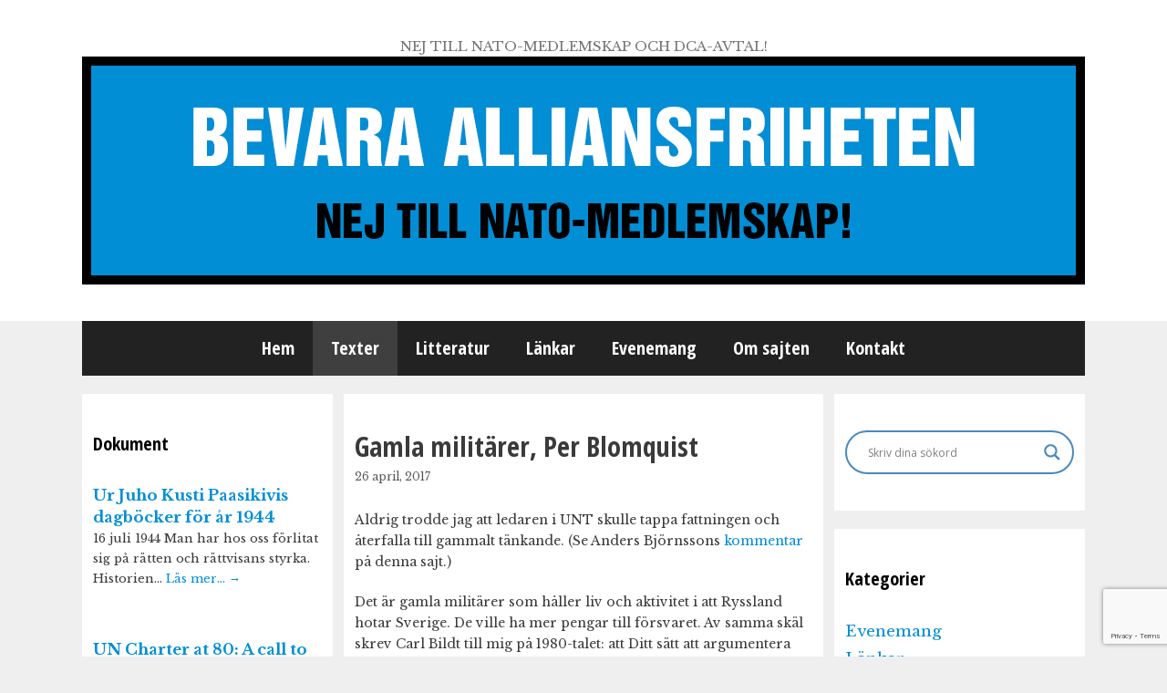

--- FILE ---
content_type: text/html; charset=UTF-8
request_url: https://www.alliansfriheten.se/gamla-militarer-per-blomquist/
body_size: 17506
content:
<!DOCTYPE html>
<html lang="sv-SE">
<head>
	<meta charset="UTF-8">
	<link rel="profile" href="https://gmpg.org/xfn/11">
	<title>Gamla militärer, Per Blomquist &#8211; BEVARA ALLIANSFRIHETEN</title>
<meta name='robots' content='max-image-preview:large' />
<meta name="viewport" content="width=device-width, initial-scale=1"><link rel='dns-prefetch' href='//www.google.com' />
<link rel='dns-prefetch' href='//fonts.googleapis.com' />
<link rel='dns-prefetch' href='//s.w.org' />
<link href='https://fonts.gstatic.com' crossorigin rel='preconnect' />
<link rel="alternate" type="application/rss+xml" title="BEVARA ALLIANSFRIHETEN &raquo; flöde" href="https://www.alliansfriheten.se/feed/" />
<link rel="alternate" type="application/rss+xml" title="BEVARA ALLIANSFRIHETEN &raquo; kommentarsflöde" href="https://www.alliansfriheten.se/comments/feed/" />
		<script>
			window._wpemojiSettings = {"baseUrl":"https:\/\/s.w.org\/images\/core\/emoji\/13.1.0\/72x72\/","ext":".png","svgUrl":"https:\/\/s.w.org\/images\/core\/emoji\/13.1.0\/svg\/","svgExt":".svg","source":{"concatemoji":"https:\/\/www.alliansfriheten.se\/wp-includes\/js\/wp-emoji-release.min.js?ver=5.8.12"}};
			!function(e,a,t){var n,r,o,i=a.createElement("canvas"),p=i.getContext&&i.getContext("2d");function s(e,t){var a=String.fromCharCode;p.clearRect(0,0,i.width,i.height),p.fillText(a.apply(this,e),0,0);e=i.toDataURL();return p.clearRect(0,0,i.width,i.height),p.fillText(a.apply(this,t),0,0),e===i.toDataURL()}function c(e){var t=a.createElement("script");t.src=e,t.defer=t.type="text/javascript",a.getElementsByTagName("head")[0].appendChild(t)}for(o=Array("flag","emoji"),t.supports={everything:!0,everythingExceptFlag:!0},r=0;r<o.length;r++)t.supports[o[r]]=function(e){if(!p||!p.fillText)return!1;switch(p.textBaseline="top",p.font="600 32px Arial",e){case"flag":return s([127987,65039,8205,9895,65039],[127987,65039,8203,9895,65039])?!1:!s([55356,56826,55356,56819],[55356,56826,8203,55356,56819])&&!s([55356,57332,56128,56423,56128,56418,56128,56421,56128,56430,56128,56423,56128,56447],[55356,57332,8203,56128,56423,8203,56128,56418,8203,56128,56421,8203,56128,56430,8203,56128,56423,8203,56128,56447]);case"emoji":return!s([10084,65039,8205,55357,56613],[10084,65039,8203,55357,56613])}return!1}(o[r]),t.supports.everything=t.supports.everything&&t.supports[o[r]],"flag"!==o[r]&&(t.supports.everythingExceptFlag=t.supports.everythingExceptFlag&&t.supports[o[r]]);t.supports.everythingExceptFlag=t.supports.everythingExceptFlag&&!t.supports.flag,t.DOMReady=!1,t.readyCallback=function(){t.DOMReady=!0},t.supports.everything||(n=function(){t.readyCallback()},a.addEventListener?(a.addEventListener("DOMContentLoaded",n,!1),e.addEventListener("load",n,!1)):(e.attachEvent("onload",n),a.attachEvent("onreadystatechange",function(){"complete"===a.readyState&&t.readyCallback()})),(n=t.source||{}).concatemoji?c(n.concatemoji):n.wpemoji&&n.twemoji&&(c(n.twemoji),c(n.wpemoji)))}(window,document,window._wpemojiSettings);
		</script>
		<style>
img.wp-smiley,
img.emoji {
	display: inline !important;
	border: none !important;
	box-shadow: none !important;
	height: 1em !important;
	width: 1em !important;
	margin: 0 .07em !important;
	vertical-align: -0.1em !important;
	background: none !important;
	padding: 0 !important;
}
</style>
	<link rel='stylesheet' id='generate-fonts-css'  href='//fonts.googleapis.com/css?family=Libre+Baskerville:regular,italic,700' media='all' />
<link rel='stylesheet' id='shared-counts-css'  href='https://www.alliansfriheten.se/wp-content/plugins/shared-counts/assets/css/shared-counts.min.css?ver=1.4.0' media='all' />
<link rel='stylesheet' id='wp-block-library-css'  href='https://www.alliansfriheten.se/wp-includes/css/dist/block-library/style.min.css?ver=5.8.12' media='all' />
<link rel='stylesheet' id='contact-form-7-css'  href='https://www.alliansfriheten.se/wp-content/plugins/contact-form-7/includes/css/styles.css?ver=5.5.1' media='all' />
<link rel='stylesheet' id='chld_thm_cfg_parent-css'  href='https://www.alliansfriheten.se/wp-content/themes/generatepress/style.css?ver=5.8.12' media='all' />
<link rel='stylesheet' id='generate-style-grid-css'  href='https://www.alliansfriheten.se/wp-content/themes/generatepress/assets/css/unsemantic-grid.min.css?ver=3.1.3' media='all' />
<link rel='stylesheet' id='generate-style-css'  href='https://www.alliansfriheten.se/wp-content/themes/generatepress/assets/css/style.min.css?ver=3.1.3' media='all' />
<style id='generate-style-inline-css'>
body{background-color:#efefef;color:#3a3a3a;}a{color:#018ed5;}a:hover, a:focus, a:active{color:#000000;}body .grid-container{max-width:1100px;}.wp-block-group__inner-container{max-width:1100px;margin-left:auto;margin-right:auto;}.generate-back-to-top{font-size:20px;border-radius:3px;position:fixed;bottom:30px;right:30px;line-height:40px;width:40px;text-align:center;z-index:10;transition:opacity 300ms ease-in-out;}:root{--contrast:#222222;--contrast-2:#575760;--contrast-3:#b2b2be;--base:#f0f0f0;--base-2:#f7f8f9;--base-3:#ffffff;--accent:#1e73be;}.has-contrast-color{color:#222222;}.has-contrast-background-color{background-color:#222222;}.has-contrast-2-color{color:#575760;}.has-contrast-2-background-color{background-color:#575760;}.has-contrast-3-color{color:#b2b2be;}.has-contrast-3-background-color{background-color:#b2b2be;}.has-base-color{color:#f0f0f0;}.has-base-background-color{background-color:#f0f0f0;}.has-base-2-color{color:#f7f8f9;}.has-base-2-background-color{background-color:#f7f8f9;}.has-base-3-color{color:#ffffff;}.has-base-3-background-color{background-color:#ffffff;}.has-accent-color{color:#1e73be;}.has-accent-background-color{background-color:#1e73be;}body, button, input, select, textarea{font-family:"Libre Baskerville", serif;font-weight:400;font-size:14px;}body{line-height:1.5;}.entry-content > [class*="wp-block-"]:not(:last-child){margin-bottom:1.5em;}.main-title{font-size:45px;}.main-navigation .main-nav ul ul li a{font-size:14px;}.sidebar .widget, .footer-widgets .widget{font-size:17px;}h1{font-weight:300;font-size:40px;}h2{font-weight:300;font-size:30px;}h3{font-size:20px;}h4{font-size:inherit;}h5{font-size:inherit;}@media (max-width:768px){.main-title{font-size:30px;}h1{font-size:30px;}h2{font-size:25px;}}.top-bar{background-color:#636363;color:#ffffff;}.top-bar a{color:#ffffff;}.top-bar a:hover{color:#303030;}.site-header{background-color:#ffffff;color:#3a3a3a;}.site-header a{color:#3a3a3a;}.main-title a,.main-title a:hover{color:#222222;}.site-description{color:#757575;}.main-navigation,.main-navigation ul ul{background-color:#222222;}.main-navigation .main-nav ul li a, .main-navigation .menu-toggle, .main-navigation .menu-bar-items{color:#ffffff;}.main-navigation .main-nav ul li:not([class*="current-menu-"]):hover > a, .main-navigation .main-nav ul li:not([class*="current-menu-"]):focus > a, .main-navigation .main-nav ul li.sfHover:not([class*="current-menu-"]) > a, .main-navigation .menu-bar-item:hover > a, .main-navigation .menu-bar-item.sfHover > a{color:#ffffff;background-color:#3f3f3f;}button.menu-toggle:hover,button.menu-toggle:focus,.main-navigation .mobile-bar-items a,.main-navigation .mobile-bar-items a:hover,.main-navigation .mobile-bar-items a:focus{color:#ffffff;}.main-navigation .main-nav ul li[class*="current-menu-"] > a{color:#ffffff;background-color:#3f3f3f;}.navigation-search input[type="search"],.navigation-search input[type="search"]:active, .navigation-search input[type="search"]:focus, .main-navigation .main-nav ul li.search-item.active > a, .main-navigation .menu-bar-items .search-item.active > a{color:#ffffff;background-color:#3f3f3f;}.main-navigation ul ul{background-color:#3f3f3f;}.main-navigation .main-nav ul ul li a{color:#ffffff;}.main-navigation .main-nav ul ul li:not([class*="current-menu-"]):hover > a,.main-navigation .main-nav ul ul li:not([class*="current-menu-"]):focus > a, .main-navigation .main-nav ul ul li.sfHover:not([class*="current-menu-"]) > a{color:#ffffff;background-color:#4f4f4f;}.main-navigation .main-nav ul ul li[class*="current-menu-"] > a{color:#ffffff;background-color:#4f4f4f;}.separate-containers .inside-article, .separate-containers .comments-area, .separate-containers .page-header, .one-container .container, .separate-containers .paging-navigation, .inside-page-header{background-color:#ffffff;}.entry-meta{color:#595959;}.entry-meta a{color:#595959;}.entry-meta a:hover{color:#1e73be;}.sidebar .widget{background-color:#ffffff;}.sidebar .widget .widget-title{color:#000000;}.footer-widgets{background-color:#ffffff;}.footer-widgets .widget-title{color:#000000;}.site-info{color:#ffffff;background-color:#222222;}.site-info a{color:#ffffff;}.site-info a:hover{color:#606060;}.footer-bar .widget_nav_menu .current-menu-item a{color:#606060;}input[type="text"],input[type="email"],input[type="url"],input[type="password"],input[type="search"],input[type="tel"],input[type="number"],textarea,select{color:#666666;background-color:#fafafa;border-color:#cccccc;}input[type="text"]:focus,input[type="email"]:focus,input[type="url"]:focus,input[type="password"]:focus,input[type="search"]:focus,input[type="tel"]:focus,input[type="number"]:focus,textarea:focus,select:focus{color:#666666;background-color:#ffffff;border-color:#bfbfbf;}button,html input[type="button"],input[type="reset"],input[type="submit"],a.button,a.wp-block-button__link:not(.has-background){color:#ffffff;background-color:#666666;}button:hover,html input[type="button"]:hover,input[type="reset"]:hover,input[type="submit"]:hover,a.button:hover,button:focus,html input[type="button"]:focus,input[type="reset"]:focus,input[type="submit"]:focus,a.button:focus,a.wp-block-button__link:not(.has-background):active,a.wp-block-button__link:not(.has-background):focus,a.wp-block-button__link:not(.has-background):hover{color:#ffffff;background-color:#3f3f3f;}a.generate-back-to-top{background-color:rgba( 0,0,0,0.4 );color:#ffffff;}a.generate-back-to-top:hover,a.generate-back-to-top:focus{background-color:rgba( 0,0,0,0.6 );color:#ffffff;}@media (max-width:768px){.main-navigation .menu-bar-item:hover > a, .main-navigation .menu-bar-item.sfHover > a{background:none;color:#ffffff;}}.inside-top-bar{padding:10px;}.inside-header{padding:40px;}.site-main .wp-block-group__inner-container{padding:40px;}.entry-content .alignwide, body:not(.no-sidebar) .entry-content .alignfull{margin-left:-40px;width:calc(100% + 80px);max-width:calc(100% + 80px);}.rtl .menu-item-has-children .dropdown-menu-toggle{padding-left:20px;}.rtl .main-navigation .main-nav ul li.menu-item-has-children > a{padding-right:20px;}.site-info{padding:20px;}@media (max-width:768px){.separate-containers .inside-article, .separate-containers .comments-area, .separate-containers .page-header, .separate-containers .paging-navigation, .one-container .site-content, .inside-page-header{padding:30px;}.site-main .wp-block-group__inner-container{padding:30px;}.site-info{padding-right:10px;padding-left:10px;}.entry-content .alignwide, body:not(.no-sidebar) .entry-content .alignfull{margin-left:-30px;width:calc(100% + 60px);max-width:calc(100% + 60px);}}.one-container .sidebar .widget{padding:0px;}@media (max-width:768px){.main-navigation .menu-toggle,.main-navigation .mobile-bar-items,.sidebar-nav-mobile:not(#sticky-placeholder){display:block;}.main-navigation ul,.gen-sidebar-nav{display:none;}[class*="nav-float-"] .site-header .inside-header > *{float:none;clear:both;}}
</style>
<link rel='stylesheet' id='generate-mobile-style-css'  href='https://www.alliansfriheten.se/wp-content/themes/generatepress/assets/css/mobile.min.css?ver=3.1.3' media='all' />
<link rel='stylesheet' id='generate-font-icons-css'  href='https://www.alliansfriheten.se/wp-content/themes/generatepress/assets/css/components/font-icons.min.css?ver=3.1.3' media='all' />
<link rel='stylesheet' id='font-awesome-css'  href='https://www.alliansfriheten.se/wp-content/themes/generatepress/assets/css/components/font-awesome.min.css?ver=4.7' media='all' />
<link rel='stylesheet' id='generate-child-css'  href='https://www.alliansfriheten.se/wp-content/themes/generatepress-child/style.css?ver=1.3.29.1463671608' media='all' />
<link rel='stylesheet' id='wpdreams-asl-basic-css'  href='https://www.alliansfriheten.se/wp-content/plugins/ajax-search-lite/css/style.basic.css?ver=4.12.7' media='all' />
<link rel='stylesheet' id='wpdreams-asl-instance-css'  href='https://www.alliansfriheten.se/wp-content/plugins/ajax-search-lite/css/style-curvy-blue.css?ver=4.12.7' media='all' />
<script src='https://www.alliansfriheten.se/wp-includes/js/jquery/jquery.min.js?ver=3.6.0' id='jquery-core-js'></script>
<script src='https://www.alliansfriheten.se/wp-includes/js/jquery/jquery-migrate.min.js?ver=3.3.2' id='jquery-migrate-js'></script>
<link rel="https://api.w.org/" href="https://www.alliansfriheten.se/wp-json/" /><link rel="alternate" type="application/json" href="https://www.alliansfriheten.se/wp-json/wp/v2/posts/8738" /><link rel="EditURI" type="application/rsd+xml" title="RSD" href="https://www.alliansfriheten.se/xmlrpc.php?rsd" />
<link rel="wlwmanifest" type="application/wlwmanifest+xml" href="https://www.alliansfriheten.se/wp-includes/wlwmanifest.xml" /> 
<meta name="generator" content="WordPress 5.8.12" />
<link rel="canonical" href="https://www.alliansfriheten.se/gamla-militarer-per-blomquist/" />
<link rel='shortlink' href='https://www.alliansfriheten.se/?p=8738' />
<link rel="alternate" type="application/json+oembed" href="https://www.alliansfriheten.se/wp-json/oembed/1.0/embed?url=https%3A%2F%2Fwww.alliansfriheten.se%2Fgamla-militarer-per-blomquist%2F" />
<link rel="alternate" type="text/xml+oembed" href="https://www.alliansfriheten.se/wp-json/oembed/1.0/embed?url=https%3A%2F%2Fwww.alliansfriheten.se%2Fgamla-militarer-per-blomquist%2F&#038;format=xml" />
				<link rel="preconnect" href="https://fonts.gstatic.com" crossorigin />
				<link rel="preload" as="style" href="//fonts.googleapis.com/css?family=Open+Sans&display=swap" />
				<link rel="stylesheet" href="//fonts.googleapis.com/css?family=Open+Sans&display=swap" media="all" />
							            <style>
				            
					div[id*='ajaxsearchlitesettings'].searchsettings .asl_option_inner label {
						font-size: 0px !important;
						color: rgba(0, 0, 0, 0);
					}
					div[id*='ajaxsearchlitesettings'].searchsettings .asl_option_inner label:after {
						font-size: 11px !important;
						position: absolute;
						top: 0;
						left: 0;
						z-index: 1;
					}
					.asl_w_container {
						width: 100%;
						margin: 0px 0px 0px 0px;
						min-width: 200px;
					}
					div[id*='ajaxsearchlite'].asl_m {
						width: 100%;
					}
					div[id*='ajaxsearchliteres'].wpdreams_asl_results div.resdrg span.highlighted {
						font-weight: bold;
						color: rgba(217, 49, 43, 1);
						background-color: rgba(238, 238, 238, 1);
					}
					div[id*='ajaxsearchliteres'].wpdreams_asl_results .results img.asl_image {
						width: 70px;
						height: 70px;
						object-fit: cover;
					}
					div.asl_r .results {
						max-height: none;
					}
				
						div.asl_r.asl_w.vertical .results .item::after {
							display: block;
							position: absolute;
							bottom: 0;
							content: '';
							height: 1px;
							width: 100%;
							background: #D8D8D8;
						}
						div.asl_r.asl_w.vertical .results .item.asl_last_item::after {
							display: none;
						}
								            </style>
			            		<style id="wp-custom-css">
			
.entry-title {
	font-size: 30px;
}
.pis-title {
	font-size: 14px;
}
.pis-excerpt, .pis-noposts {
	font-size: 13px;
}
/* Columns */
.both-sidebars.separate-containers .site-main {
	margin: 20px 12px;
}
.separate-containers .inside-article, .widget-area .widget {
	padding: 40px 12px;
}

h2 {clear: both;}		</style>
			<meta property="og:image" content="https://www.alliansfriheten.se/wp-content/uploads/2020/01/afriheten-fb-share.png">
	<meta name="twitter:image" content="https://www.alliansfriheten.se/wp-content/uploads/2020/01/afriheten-fb-share.png">
</head>

<body data-rsssl=1 class="post-template-default single single-post postid-8738 single-format-standard wp-custom-logo wp-embed-responsive both-sidebars nav-below-header separate-containers fluid-header active-footer-widgets-0 nav-aligned-center header-aligned-center dropdown-hover" itemtype="https://schema.org/Blog" itemscope>
	<a class="screen-reader-text skip-link" href="#content" title="Hoppa till innehåll">Hoppa till innehåll</a>		<header class="site-header" id="masthead" aria-label="Webbplats"  itemtype="https://schema.org/WPHeader" itemscope>
			<div class="inside-header grid-container grid-parent">
				<div class="site-branding">
						
						<p class="site-description" itemprop="description">
					NEJ TILL NATO-MEDLEMSKAP OCH DCA-AVTAL!
				</p>
					</div><div class="site-logo">
					<a href="https://www.alliansfriheten.se/" title="BEVARA ALLIANSFRIHETEN" rel="home">
						<img  class="header-image is-logo-image" alt="BEVARA ALLIANSFRIHETEN" src="https://www.alliansfriheten.se/wp-content/uploads/2016/05/header.png" title="BEVARA ALLIANSFRIHETEN" />
					</a>
				</div>			</div>
		</header>
				<nav class="main-navigation grid-container grid-parent sub-menu-right" id="site-navigation" aria-label="Primär"  itemtype="https://schema.org/SiteNavigationElement" itemscope>
			<div class="inside-navigation grid-container grid-parent">
								<button class="menu-toggle" aria-controls="primary-menu" aria-expanded="false">
					<span class="mobile-menu">Meny</span>				</button>
				<div id="primary-menu" class="main-nav"><ul id="menu-meny-1" class=" menu sf-menu"><li id="menu-item-8" class="menu-item menu-item-type-custom menu-item-object-custom menu-item-home menu-item-8"><a href="https://www.alliansfriheten.se/">Hem</a></li>
<li id="menu-item-11" class="menu-item menu-item-type-taxonomy menu-item-object-category current-post-ancestor current-menu-parent current-post-parent menu-item-11"><a href="https://www.alliansfriheten.se/category/texter/">Texter</a></li>
<li id="menu-item-16" class="menu-item menu-item-type-taxonomy menu-item-object-category menu-item-16"><a href="https://www.alliansfriheten.se/category/litteratur/">Litteratur</a></li>
<li id="menu-item-14" class="menu-item menu-item-type-taxonomy menu-item-object-category menu-item-14"><a href="https://www.alliansfriheten.se/category/lankar/">Länkar</a></li>
<li id="menu-item-15" class="menu-item menu-item-type-taxonomy menu-item-object-category menu-item-15"><a href="https://www.alliansfriheten.se/category/evenemang/">Evenemang</a></li>
<li id="menu-item-10" class="menu-item menu-item-type-post_type menu-item-object-page menu-item-10"><a href="https://www.alliansfriheten.se/om-sajten/">Om sajten</a></li>
<li id="menu-item-9" class="menu-item menu-item-type-post_type menu-item-object-page menu-item-9"><a href="https://www.alliansfriheten.se/kontakt/">Kontakt</a></li>
</ul></div>			</div>
		</nav>
		
	<div id="page" class="hfeed site grid-container container grid-parent">
				<div id="content" class="site-content">
			
	<div class="content-area grid-parent mobile-grid-100 push-25 grid-50 tablet-push-25 tablet-grid-50" id="primary">
		<main class="site-main" id="main">
			
<article id="post-8738" class="post-8738 post type-post status-publish format-standard hentry category-texter" itemtype='https://schema.org/CreativeWork' itemscope='itemscope'>
	<div class="inside-article">
				
		<header class="entry-header">
										<h1 class="entry-title" itemprop="headline">Gamla militärer, Per Blomquist</h1>								<div class="entry-meta">
			<span class="posted-on"><time class="entry-date published" datetime="2017-04-26T18:07:49+02:00" itemprop="datePublished">26 april, 2017</time></span> <span class="byline">av <span class="author vcard" itemprop="author" itemtype="https://schema.org/Person" itemscope><a class="url fn n" href="https://www.alliansfriheten.se/author/lars-gunnar/" title="Visa alla inlägg av Redaktionen" rel="author" itemprop="url"><span class="author-name" itemprop="name">Redaktionen</span></a></span></span> 		</div>
					<div class="author-alias">
				</div>
		</header><!-- .entry-header -->
		
				<div class="entry-content" itemprop="text">
			<p>Aldrig trodde jag att ledaren i UNT skulle tappa fattningen och återfalla till gammalt tänkande. (Se Anders Björnssons <a href="https://www.alliansfriheten.se/tanka-som-for-vilse-anders-bjornsson/" target="_blank">kommentar </a>på denna sajt.)</p>
<p>Det är gamla militärer som håller liv och aktivitet i att Ryssland hotar Sverige. De ville ha mer pengar till försvaret. Av samma skäl skrev Carl Bildt till mig på 1980-talet: att Ditt sätt att argumentera kan få medborgarna att tro att Sverige kan försvaras inom en lägre ekonomisk ram. Ja, det var exakt detta jag önskade med den tidens folkförsvar. Problemet då var vårt starka flygvapen, som Ryssland inte skulle kunna kringgå. Men det är historia och leder för långt här och nu.</p>
<p>Då och i ännu högre grad idag och för framtiden ser inte Ryssland Sverige som en militär motståndare. Ryska marskalkar kan inte önska sig något bättre än ett trovärdigt neutralt militärt försvar. Rysslands huvudmotståndare är USA/Nato. I händelse av att det osannolika kriget skulle bryta ut måste Ryssland hejda USA/Nato, kanske i linjen Grönland – Island – Skottland för att därifrån skydda Rysslands kärnvapenpotential på Kolahalvön. Det är Rysslands viktigaste område att försvara!</p>
<p>Tre svenska överbefälhavare insåg under kalla kriget att Ryssland behärskade Östersjön och att Finland, Östersjön och svenskt markterritorium utgjorde ett verksamt skydd åt Ryssland mot USA/Nato vid Rysslands kamp mot USA/Nato på Atlanten.</p>
<p>USA/Nato i Polen och Baltikum har inte ändrat på detta. Självklart måste Ryssland i inledningen av det osannolika kriget slå ut de stridskrafter som på dessa områden provocerar Ryssland i luften och i Östersjöregionen, men markarenan även i dessa Nato-länder utgör ett gott skydd i det viktiga inledande kriget om havsområdena och den avgörande kampen om luftrummet. Är det dags att ta upp denna debatt igen?</p>
<p>&nbsp;</p>
<p><u>Anmärkning</u>. – Skribenten är överste 1 gr, ledamot av Kungl. Krigsvetenskapsakademien samt medverkar i antologin <em>Försvaret främst</em> (2015).</p>
<div class="shared-counts-wrap after_content style-rounded"><a href="https://www.facebook.com/sharer/sharer.php?u=https://www.alliansfriheten.se/gamla-militarer-per-blomquist/&amp;display=popup&amp;ref=plugin&amp;src=share_button" title="Share on Facebook"  target="_blank"  rel="nofollow noopener noreferrer"  class="shared-counts-button facebook_shares shared-counts-no-count" data-postid="8738" data-social-network="Facebook" data-social-action="Share" data-social-target="https://www.alliansfriheten.se/gamla-militarer-per-blomquist/"><span class="shared-counts-icon-label"><span class="shared-counts-icon"><svg version="1.1" xmlns="http://www.w3.org/2000/svg" width="18.8125" height="32" viewBox="0 0 602 1024"><path d="M548 6.857v150.857h-89.714q-49.143 0-66.286 20.571t-17.143 61.714v108h167.429l-22.286 169.143h-145.143v433.714h-174.857v-433.714h-145.714v-169.143h145.714v-124.571q0-106.286 59.429-164.857t158.286-58.571q84 0 130.286 6.857z"></path></svg></span><span class="shared-counts-label">Share</span></span></a><a href="https://twitter.com/share?url=https://www.alliansfriheten.se/gamla-militarer-per-blomquist/&amp;text=Gamla%20milit%C3%A4rer%2C%20Per%20Blomquist" title="Share on Twitter"  target="_blank"  rel="nofollow noopener noreferrer"  class="shared-counts-button twitter shared-counts-no-count" data-postid="8738" data-social-network="Twitter" data-social-action="Tweet" data-social-target="https://www.alliansfriheten.se/gamla-militarer-per-blomquist/"><span class="shared-counts-icon-label"><span class="shared-counts-icon"><svg version="1.1" xmlns="http://www.w3.org/2000/svg" width="29.71875" height="32" viewBox="0 0 951 1024"><path d="M925.714 233.143q-38.286 56-92.571 95.429 0.571 8 0.571 24 0 74.286-21.714 148.286t-66 142-105.429 120.286-147.429 83.429-184.571 31.143q-154.857 0-283.429-82.857 20 2.286 44.571 2.286 128.571 0 229.143-78.857-60-1.143-107.429-36.857t-65.143-91.143q18.857 2.857 34.857 2.857 24.571 0 48.571-6.286-64-13.143-106-63.714t-42-117.429v-2.286q38.857 21.714 83.429 23.429-37.714-25.143-60-65.714t-22.286-88q0-50.286 25.143-93.143 69.143 85.143 168.286 136.286t212.286 56.857q-4.571-21.714-4.571-42.286 0-76.571 54-130.571t130.571-54q80 0 134.857 58.286 62.286-12 117.143-44.571-21.143 65.714-81.143 101.714 53.143-5.714 106.286-28.571z"></path></svg></span><span class="shared-counts-label">Tweet</span></span></a><a href="#shared-counts-email" title="Share via Email"  class="shared-counts-button email no-scroll shared-counts-no-count" data-postid="8738" data-social-network="Email" data-social-action="Emailed" data-social-target="https://www.alliansfriheten.se/gamla-militarer-per-blomquist/"><span class="shared-counts-icon-label"><span class="shared-counts-icon"><svg version="1.1" xmlns="http://www.w3.org/2000/svg" width="32" height="32" viewBox="0 0 1024 1024"><path d="M1024 405.714v453.714q0 37.714-26.857 64.571t-64.571 26.857h-841.143q-37.714 0-64.571-26.857t-26.857-64.571v-453.714q25.143 28 57.714 49.714 206.857 140.571 284 197.143 32.571 24 52.857 37.429t54 27.429 62.857 14h1.143q29.143 0 62.857-14t54-27.429 52.857-37.429q97.143-70.286 284.571-197.143 32.571-22.286 57.143-49.714zM1024 237.714q0 45.143-28 86.286t-69.714 70.286q-214.857 149.143-267.429 185.714-5.714 4-24.286 17.429t-30.857 21.714-29.714 18.571-32.857 15.429-28.571 5.143h-1.143q-13.143 0-28.571-5.143t-32.857-15.429-29.714-18.571-30.857-21.714-24.286-17.429q-52-36.571-149.714-104.286t-117.143-81.429q-35.429-24-66.857-66t-31.429-78q0-44.571 23.714-74.286t67.714-29.714h841.143q37.143 0 64.286 26.857t27.143 64.571z"></path></svg></span><span class="shared-counts-label">Email</span></span></a><a href="javascript:window.print()" title="Print this Page"  class="shared-counts-button print shared-counts-no-count" data-postid="8738" data-social-network="Print" data-social-action="Printed" data-social-target="https://www.alliansfriheten.se/gamla-militarer-per-blomquist/"><span class="shared-counts-icon-label"><span class="shared-counts-icon"><svg version="1.1" xmlns="http://www.w3.org/2000/svg" width="29.71875" height="32" viewBox="0 0 951 1024"><path d="M219.429 877.714h512v-146.286h-512v146.286zM219.429 512h512v-219.429h-91.429q-22.857 0-38.857-16t-16-38.857v-91.429h-365.714v365.714zM877.714 548.571q0-14.857-10.857-25.714t-25.714-10.857-25.714 10.857-10.857 25.714 10.857 25.714 25.714 10.857 25.714-10.857 10.857-25.714zM950.857 548.571v237.714q0 7.429-5.429 12.857t-12.857 5.429h-128v91.429q0 22.857-16 38.857t-38.857 16h-548.571q-22.857 0-38.857-16t-16-38.857v-91.429h-128q-7.429 0-12.857-5.429t-5.429-12.857v-237.714q0-45.143 32.286-77.429t77.429-32.286h36.571v-310.857q0-22.857 16-38.857t38.857-16h384q22.857 0 50.286 11.429t43.429 27.429l86.857 86.857q16 16 27.429 43.429t11.429 50.286v146.286h36.571q45.143 0 77.429 32.286t32.286 77.429z"></path></svg></span><span class="shared-counts-label">Print</span></span></a></div>					</div><!-- .entry-content -->
		
				<footer class="entry-meta" aria-label="Metadata för inlägg">
			<span class="cat-links"><span class="screen-reader-text">Kategorier </span><a href="https://www.alliansfriheten.se/category/texter/" rel="category tag">Texter</a></span> 		<nav id="nav-below" class="post-navigation" aria-label="Enskilt inlägg">
			<span class="screen-reader-text">Inläggsnavigering</span>

			<div class="nav-previous"><span class="prev" title="Föregående"><a href="https://www.alliansfriheten.se/veivalg-i-norsk-utenriks-og-sikkerhetspolitikk-regjeringen-no/" rel="prev">Veivalg i norsk utenriks- og sikkerhetspolitikk, regjeringen.no</a></span></div><div class="nav-next"><span class="next" title="Nästa"><a href="https://www.alliansfriheten.se/nato-kan-ikke-stanse-russland-var-sikkerhet-avhenger-fortsatt-av-usas-atomvapen-abcnyheter-no/" rel="next">«Nato kan ikke stanse Russland»: – Vår sikkerhet avhenger fortsatt av USAs atomvåpen, abcnyheter.no</a></span></div>		</nav>
				</footer>
					</div><!-- .inside-article -->
</article><!-- #post-## -->
		</main>
	</div>

	<div class="widget-area sidebar is-left-sidebar grid-25 tablet-grid-25 mobile-grid-100 grid-parent pull-50 tablet-pull-50" id="left-sidebar">
	<div class="inside-left-sidebar">
		
<!-- Start Posts in Sidebar - pis_posts_in_sidebar-4 -->
<aside id="pis_posts_in_sidebar-4" class="widget inner-padding posts-in-sidebar">
<h2 class="widget-title">Dokument</h2>		
<ul id="ul_pis_posts_in_sidebar-4" class="pis-ul">
	<li class="pis-li pis-post-46886">
		<p class="pis-title"><a class="pis-title-link" href="https://www.alliansfriheten.se/ur-juho-kusti-paasikivis-dagbocker-for-ar-1944/" rel="bookmark">Ur Juho Kusti Paasikivis dagböcker för år 1944</a></p>
		<p class="pis-excerpt">16 juli 1944 Man har hos oss förlitat sig på rätten och rättvisans styrka. Historien&hellip; <span class="pis-more"><a class="pis-more-link" href="https://www.alliansfriheten.se/ur-juho-kusti-paasikivis-dagbocker-for-ar-1944/" rel="bookmark">Läs mer…&nbsp;<span class="pis-arrow">&rarr;</span></a></span></p>
	</li>
	<li class="pis-li pis-post-46506">
		<p class="pis-title"><a class="pis-title-link" href="https://www.alliansfriheten.se/un-charter-at-80-a-call-to-reclaim-its-purpose-foggs-org/" rel="bookmark">UN Charter  at 80: A call to reclaim its purpose, foggs.org</a></p>
		<p class="pis-excerpt">On June 26, 1945, the founding nations signed the UN Charter—not in peace, but in&hellip; <span class="pis-more"><a class="pis-more-link" href="https://www.alliansfriheten.se/un-charter-at-80-a-call-to-reclaim-its-purpose-foggs-org/" rel="bookmark">Läs mer…&nbsp;<span class="pis-arrow">&rarr;</span></a></span></p>
	</li>
	<li class="pis-li pis-post-30902">
		<p class="pis-title"><a class="pis-title-link" href="https://www.alliansfriheten.se/ukraina-vara-akuta-insatser-raddar-liv-rodakorset-se/" rel="bookmark">Ukraina – våra akuta insatser räddar liv, rodakorset.se</a></p>
		<p class="pis-excerpt">Kriget slår extremt hårt mot människor och de akuta hjälpbehoven växer. Vi är på plats&hellip; <span class="pis-more"><a class="pis-more-link" href="https://www.alliansfriheten.se/ukraina-vara-akuta-insatser-raddar-liv-rodakorset-se/" rel="bookmark">Läs mer…&nbsp;<span class="pis-arrow">&rarr;</span></a></span></p>
	</li>
	<li class="pis-li pis-post-44227">
		<p class="pis-title"><a class="pis-title-link" href="https://www.alliansfriheten.se/om-odesdigra-handelser-i-alliansfrihetens-historia/" rel="bookmark">Om ödesdigra händelser i alliansfrihetens historia</a></p>
		<p class="pis-excerpt">I memoarboken Minnen (andra upplagan, 1906) skildrar Louis de Geer hur Sverige under 1863 var&hellip; <span class="pis-more"><a class="pis-more-link" href="https://www.alliansfriheten.se/om-odesdigra-handelser-i-alliansfrihetens-historia/" rel="bookmark">Läs mer…&nbsp;<span class="pis-arrow">&rarr;</span></a></span></p>
	</li>
	<li class="pis-li pis-post-41528">
		<p class="pis-title"><a class="pis-title-link" href="https://www.alliansfriheten.se/remissvar-avseende-avtal-om-forsvarssamarbetsavtalet-mellan-usa-och-sverige-ds-20242-dca-avtalet/" rel="bookmark">Remissvar avseende avtal om försvarssamarbetsavtalet mellan USA och Sverige, Ds 2024:2 (DCA-avtalet)</a></p>
		<p class="pis-excerpt">Avtalet förändrar det geostrategiska läget på Nordkalotten Avtalet ger USA ”obehindrad” tillgång till 17 överenskomna&hellip; <span class="pis-more"><a class="pis-more-link" href="https://www.alliansfriheten.se/remissvar-avseende-avtal-om-forsvarssamarbetsavtalet-mellan-usa-och-sverige-ds-20242-dca-avtalet/" rel="bookmark">Läs mer…&nbsp;<span class="pis-arrow">&rarr;</span></a></span></p>
	</li>
	<li class="pis-li pis-post-40416">
		<p class="pis-title"><a class="pis-title-link" href="https://www.alliansfriheten.se/avtal-om-forsvarssamarbete-dca-mellan-usa-och-sverige/" rel="bookmark">Avtal om försvarssamarbete (DCA)  mellan USA och Sverige</a></p>
		<p class="pis-excerpt">Regeringen i Konungariket Sverige (Sverige) och regeringen i Amerikas förenta stater (Förenta staterna), nedan tillsammans&hellip; <span class="pis-more"><a class="pis-more-link" href="https://www.alliansfriheten.se/avtal-om-forsvarssamarbete-dca-mellan-usa-och-sverige/" rel="bookmark">Läs mer…&nbsp;<span class="pis-arrow">&rarr;</span></a></span></p>
	</li>
	<li class="pis-li pis-post-38838">
		<p class="pis-title"><a class="pis-title-link" href="https://www.alliansfriheten.se/slut-pa-kriget-genom-forhandlingar/" rel="bookmark">Slut på kriget genom förhandlingar</a></p>
		<p class="pis-excerpt">Legitimt självförsvar och strävan efter en rättvis och varaktig fred står inte i motsättning till&hellip; <span class="pis-more"><a class="pis-more-link" href="https://www.alliansfriheten.se/slut-pa-kriget-genom-forhandlingar/" rel="bookmark">Läs mer…&nbsp;<span class="pis-arrow">&rarr;</span></a></span></p>
	</li>
	<li class="pis-li pis-post-7217">
		<p class="pis-title"><a class="pis-title-link" href="https://www.alliansfriheten.se/osten-unden-synpunkter-pa-sveriges-utrikespolitik/" rel="bookmark">Sommarrepris: Östen Undén: Synpunkter på Sveriges utrikespolitik</a></p>
		<p class="pis-excerpt">Det här är utdrag ur en text som Östen Undén utarbetade 1952 för att användas&hellip; <span class="pis-more"><a class="pis-more-link" href="https://www.alliansfriheten.se/osten-unden-synpunkter-pa-sveriges-utrikespolitik/" rel="bookmark">Läs mer…&nbsp;<span class="pis-arrow">&rarr;</span></a></span></p>
	</li>
</ul>
<!-- Generated by Posts in Sidebar v4.16.3 -->
</aside>
<!-- End Posts in Sidebar - pis_posts_in_sidebar-4 -->

	</div>
</div>
<div class="widget-area sidebar is-right-sidebar grid-25 tablet-grid-25 grid-parent" id="right-sidebar">
	<div class="inside-right-sidebar">
		<aside id="search-4" class="widget inner-padding widget_search"><div class="asl_w_container asl_w_container_1">
	<div id='ajaxsearchlite1'
		 data-id="1"
		 data-instance="1"
		 class="asl_w asl_m asl_m_1 asl_m_1_1">
		<div class="probox">

	
	<div class='prosettings' style='display:none;' data-opened=0>
				<div class='innericon'>
			<svg version="1.1" xmlns="http://www.w3.org/2000/svg" xmlns:xlink="http://www.w3.org/1999/xlink" x="0px" y="0px" width="22" height="22" viewBox="0 0 512 512" enable-background="new 0 0 512 512" xml:space="preserve">
					<polygon transform = "rotate(90 256 256)" points="142.332,104.886 197.48,50 402.5,256 197.48,462 142.332,407.113 292.727,256 "/>
				</svg>
		</div>
	</div>

	
	
	<div class='proinput'>
        <form role="search" action='#' autocomplete="off"
			  aria-label="Search form">
			<input aria-label="Search input"
				   type='search' class='orig'
				   tabindex="0"
				   name='phrase'
				   placeholder='Skriv dina sökord'
				   value=''
				   autocomplete="off"/>
			<input aria-label="Search autocomplete"
				   type='text'
				   class='autocomplete'
				   tabindex="-1"
				   name='phrase'
				   value=''
				   autocomplete="off" disabled/>
			<input type='submit' value="Start search" style='width:0; height: 0; visibility: hidden;'>
		</form>
	</div>

	
	
	<button class='promagnifier' tabindex="0" aria-label="Search magnifier">
				<span class='innericon' style="display:block;">
			<svg version="1.1" xmlns="http://www.w3.org/2000/svg" xmlns:xlink="http://www.w3.org/1999/xlink" x="0px" y="0px" width="22" height="22" viewBox="0 0 512 512" enable-background="new 0 0 512 512" xml:space="preserve">
					<path d="M460.355,421.59L353.844,315.078c20.041-27.553,31.885-61.437,31.885-98.037
						C385.729,124.934,310.793,50,218.686,50C126.58,50,51.645,124.934,51.645,217.041c0,92.106,74.936,167.041,167.041,167.041
						c34.912,0,67.352-10.773,94.184-29.158L419.945,462L460.355,421.59z M100.631,217.041c0-65.096,52.959-118.056,118.055-118.056
						c65.098,0,118.057,52.959,118.057,118.056c0,65.096-52.959,118.056-118.057,118.056C153.59,335.097,100.631,282.137,100.631,217.041
						z"/>
				</svg>
		</span>
	</button>

	
	
	<div class='proloading'>

		<div class="asl_loader"><div class="asl_loader-inner asl_simple-circle"></div></div>

			</div>

			<div class='proclose'>
			<svg version="1.1" xmlns="http://www.w3.org/2000/svg" xmlns:xlink="http://www.w3.org/1999/xlink" x="0px"
				 y="0px"
				 width="12" height="12" viewBox="0 0 512 512" enable-background="new 0 0 512 512"
				 xml:space="preserve">
				<polygon points="438.393,374.595 319.757,255.977 438.378,137.348 374.595,73.607 255.995,192.225 137.375,73.622 73.607,137.352 192.246,255.983 73.622,374.625 137.352,438.393 256.002,319.734 374.652,438.378 "/>
			</svg>
		</div>
	
	
</div>	</div>
	<div class='asl_data_container' style="display:none !important;">
		<div class="asl_init_data wpdreams_asl_data_ct"
	 style="display:none !important;"
	 id="asl_init_id_1"
	 data-asl-id="1"
	 data-asl-instance="1"
	 data-asldata="[base64]"></div>	<div id="asl_hidden_data">
		<svg style="position:absolute" height="0" width="0">
			<filter id="aslblur">
				<feGaussianBlur in="SourceGraphic" stdDeviation="4"/>
			</filter>
		</svg>
		<svg style="position:absolute" height="0" width="0">
			<filter id="no_aslblur"></filter>
		</svg>
	</div>
	</div>

	<div id='ajaxsearchliteres1'
	 class='vertical wpdreams_asl_results asl_w asl_r asl_r_1 asl_r_1_1'>

	
	<div class="results">

		
		<div class="resdrg">
		</div>

		
	</div>

	
					<p class='showmore'>
			<span>Se fler sökträffar...</span>
		</p>
			
</div>

	<div id='__original__ajaxsearchlitesettings1'
		 data-id="1"
		 class="searchsettings wpdreams_asl_settings asl_w asl_s asl_s_1">
		<form name='options'
	  aria-label="Search settings form"
	  autocomplete = 'off'>

	
	
	<input type="hidden" name="filters_changed" style="display:none;" value="0">
	<input type="hidden" name="filters_initial" style="display:none;" value="1">

	<div class="asl_option_inner hiddend">
		<input type='hidden' name='qtranslate_lang' id='qtranslate_lang1'
			   value='0'/>
	</div>

	
	
	<fieldset class="asl_sett_scroll">
		<legend style="display: none;">Generic selectors</legend>
		<div class="asl_option" tabindex="0">
			<div class="asl_option_inner">
				<input type="checkbox" value="exact"
					   aria-label="Exact matches only"
					   name="asl_gen[]" />
				<div class="asl_option_checkbox"></div>
			</div>
			<div class="asl_option_label">
				Exact matches only			</div>
		</div>
		<div class="asl_option" tabindex="0">
			<div class="asl_option_inner">
				<input type="checkbox" value="title"
					   aria-label="Search in title"
					   name="asl_gen[]"  checked="checked"/>
				<div class="asl_option_checkbox"></div>
			</div>
			<div class="asl_option_label">
				Search in title			</div>
		</div>
		<div class="asl_option" tabindex="0">
			<div class="asl_option_inner">
				<input type="checkbox" value="content"
					   aria-label="Search in content"
					   name="asl_gen[]"  checked="checked"/>
				<div class="asl_option_checkbox"></div>
			</div>
			<div class="asl_option_label">
				Search in content			</div>
		</div>
		<div class="asl_option_inner hiddend">
			<input type="checkbox" value="excerpt"
				   aria-label="Search in excerpt"
				   name="asl_gen[]"  checked="checked"/>
			<div class="asl_option_checkbox"></div>
		</div>
	</fieldset>
	<fieldset class="asl_sett_scroll">
		<legend style="display: none;">Post Type Selectors</legend>
					<div class="asl_option_inner hiddend">
				<input type="checkbox" value="post"
					   aria-label="Hidden option, ignore please"
					   name="customset[]" checked="checked"/>
			</div>
						<div class="asl_option_inner hiddend">
				<input type="checkbox" value="page"
					   aria-label="Hidden option, ignore please"
					   name="customset[]" checked="checked"/>
			</div>
				</fieldset>
	</form>
	</div>
</div></aside><aside id="categories-2" class="widget inner-padding widget_categories"><h2 class="widget-title">Kategorier</h2>
			<ul>
					<li class="cat-item cat-item-3"><a href="https://www.alliansfriheten.se/category/evenemang/">Evenemang</a>
</li>
	<li class="cat-item cat-item-4"><a href="https://www.alliansfriheten.se/category/lankar/">Länkar</a>
</li>
	<li class="cat-item cat-item-2"><a href="https://www.alliansfriheten.se/category/litteratur/">Litteratur</a>
</li>
	<li class="cat-item cat-item-18"><a href="https://www.alliansfriheten.se/category/partierna-och-nato/" title="Under denna rubrik finns redogörelser av riksdagspartiernas ställningstaganden till NATO och alliansfriheten.">Partierna och NATO</a>
</li>
	<li class="cat-item cat-item-22"><a href="https://www.alliansfriheten.se/category/resurser/" title="Texter som inte ska visas löpande i spalter, utan enbart i specifika positioner.">Resurser</a>
</li>
	<li class="cat-item cat-item-10"><a href="https://www.alliansfriheten.se/category/roster-om-nato/" title="En bred redovisning av åsikter om en svensk anslutning till NATO.">Röster om NATO</a>
</li>
	<li class="cat-item cat-item-1"><a href="https://www.alliansfriheten.se/category/texter/">Texter</a>
</li>
			</ul>

			</aside>
<!-- Start Posts in Sidebar - pis_posts_in_sidebar-8 -->
<aside id="pis_posts_in_sidebar-8" class="widget inner-padding posts-in-sidebar">
<h2 class="widget-title">Inlägg till alliansfriheten.se</h2>		
<ul id="ul_pis_posts_in_sidebar-8" class="pis-ul">
	<li class="pis-li pis-post-48386 sticky">
		<p class="pis-title"><a class="pis-title-link" href="https://www.alliansfriheten.se/plan-a-b-eller-c/" rel="bookmark">Plan A, B eller C</a></p>
		<p class="pis-excerpt">Efter Folk och Försvars konferens i Sälen konstaterade flera medier att regeringen saknar en plan&hellip; <span class="pis-more"><a class="pis-more-link" href="https://www.alliansfriheten.se/plan-a-b-eller-c/" rel="bookmark">Läs mer&nbsp;<span class="pis-arrow">&rarr;</span></a></span></p>
	</li>
	<li class="pis-li pis-post-48345">
		<p class="pis-title"><a class="pis-title-link" href="https://www.alliansfriheten.se/avgangen-utrikesminister-ser-inte-att-den-svenska-sakerhets-och-forsvarspolitikens-karna-bor-vara-det-nationella-intresset/" rel="bookmark">Avgången utrikesminister ser inte att den svenska säkerhets- och försvarspolitikens kärna bör vara det nationella intresset</a></p>
		<p class="pis-excerpt">Tobias Billström avgick i september 2024 efter närmare två år som utrikesminister i Ulf Kristerssons&hellip; <span class="pis-more"><a class="pis-more-link" href="https://www.alliansfriheten.se/avgangen-utrikesminister-ser-inte-att-den-svenska-sakerhets-och-forsvarspolitikens-karna-bor-vara-det-nationella-intresset/" rel="bookmark">Läs mer&nbsp;<span class="pis-arrow">&rarr;</span></a></span></p>
	</li>
	<li class="pis-li pis-post-48324">
		<p class="pis-title"><a class="pis-title-link" href="https://www.alliansfriheten.se/svagt-europeiskt-stormaktstod-hittills-for-danmark-i-ett-prekart-och-hotat-lage/" rel="bookmark">Svagt europeiskt stormaktstöd hittills för Danmark i ett prekärt och hotat läge</a></p>
		<p class="pis-excerpt">Enligt artikel 4 i Natos stadga gäller följande: ”Parterna ska samråda närhelst en part anser&hellip; <span class="pis-more"><a class="pis-more-link" href="https://www.alliansfriheten.se/svagt-europeiskt-stormaktstod-hittills-for-danmark-i-ett-prekart-och-hotat-lage/" rel="bookmark">Läs mer&nbsp;<span class="pis-arrow">&rarr;</span></a></span></p>
	</li>
	<li class="pis-li pis-post-48309">
		<p class="pis-title"><a class="pis-title-link" href="https://www.alliansfriheten.se/professor-olivier-corten-manar-till-forsvar-for-den-internationella-ratten/" rel="bookmark">Professor Olivier Corten manar till försvar för den internationella rätten</a></p>
		<p class="pis-excerpt">Professor Olivier Corten, en av världens mest framstående experter på FN-stadgans våldsförbud och författare av&hellip; <span class="pis-more"><a class="pis-more-link" href="https://www.alliansfriheten.se/professor-olivier-corten-manar-till-forsvar-for-den-internationella-ratten/" rel="bookmark">Läs mer&nbsp;<span class="pis-arrow">&rarr;</span></a></span></p>
	</li>
	<li class="pis-li pis-post-48305">
		<p class="pis-title"><a class="pis-title-link" href="https://www.alliansfriheten.se/statsministern-provar-att-i-nytt-uttalande-om-venezuela-strama-upp-tidigare-lagvattenmarke/" rel="bookmark">Statsministern prövar att i nytt uttalande om Venezuela strama upp tidigare lågvattenmärke</a></p>
		<p class="pis-excerpt">Som vi rapporterat på den här sajten gjorde Sveriges statsminister Ulf Kristersson häromdagen ett uttalande&hellip; <span class="pis-more"><a class="pis-more-link" href="https://www.alliansfriheten.se/statsministern-provar-att-i-nytt-uttalande-om-venezuela-strama-upp-tidigare-lagvattenmarke/" rel="bookmark">Läs mer&nbsp;<span class="pis-arrow">&rarr;</span></a></span></p>
	</li>
	<li class="pis-li pis-post-48283">
		<p class="pis-title"><a class="pis-title-link" href="https://www.alliansfriheten.se/ett-hart-pressat-danmark-i-fns-sakerhetsrad-om-venezuela/" rel="bookmark">Ett hårt pressat Danmark i FN:s säkerhetsråd om Venezuela</a></p>
		<p class="pis-excerpt">Danmark har under en lång period varit USA:s mest pliktskyldiga trotjänare, i vått och torrt,&hellip; <span class="pis-more"><a class="pis-more-link" href="https://www.alliansfriheten.se/ett-hart-pressat-danmark-i-fns-sakerhetsrad-om-venezuela/" rel="bookmark">Läs mer&nbsp;<span class="pis-arrow">&rarr;</span></a></span></p>
	</li>
</ul>
<!-- Generated by Posts in Sidebar v4.16.3 -->
</aside>
<!-- End Posts in Sidebar - pis_posts_in_sidebar-8 -->

<aside id="text-13" class="widget inner-padding widget_text"><h2 class="widget-title">Omdömen</h2>			<div class="textwidget">Några <a href="omdomen-om-alliansfriheten-se/">omdömen från besökare</a> på sajten.</div>
		</aside><aside id="block-2" class="widget inner-padding widget_block"><ul>
<h3>Arkivet</h3>	<li><a href='https://www.alliansfriheten.se/2026/01/'>januari 2026</a></li>
	<li><a href='https://www.alliansfriheten.se/2025/12/'>december 2025</a></li>
	<li><a href='https://www.alliansfriheten.se/2025/11/'>november 2025</a></li>
	<li><a href='https://www.alliansfriheten.se/2025/10/'>oktober 2025</a></li>
	<li><a href='https://www.alliansfriheten.se/2025/09/'>september 2025</a></li>
	<li><a href='https://www.alliansfriheten.se/2025/08/'>augusti 2025</a></li>
	<li><a href='https://www.alliansfriheten.se/2025/07/'>juli 2025</a></li>
	<li><a href='https://www.alliansfriheten.se/2025/06/'>juni 2025</a></li>
	<li><a href='https://www.alliansfriheten.se/2025/05/'>maj 2025</a></li>
	<li><a href='https://www.alliansfriheten.se/2025/04/'>april 2025</a></li>
	<li><a href='https://www.alliansfriheten.se/2025/03/'>mars 2025</a></li>
	<li><a href='https://www.alliansfriheten.se/2025/02/'>februari 2025</a></li>
	<li><a href='https://www.alliansfriheten.se/2025/01/'>januari 2025</a></li>
	<li><a href='https://www.alliansfriheten.se/2024/12/'>december 2024</a></li>
	<li><a href='https://www.alliansfriheten.se/2024/11/'>november 2024</a></li>
	<li><a href='https://www.alliansfriheten.se/2024/10/'>oktober 2024</a></li>
	<li><a href='https://www.alliansfriheten.se/2024/09/'>september 2024</a></li>
	<li><a href='https://www.alliansfriheten.se/2024/08/'>augusti 2024</a></li>
	<li><a href='https://www.alliansfriheten.se/2024/07/'>juli 2024</a></li>
	<li><a href='https://www.alliansfriheten.se/2024/06/'>juni 2024</a></li>
	<li><a href='https://www.alliansfriheten.se/2024/05/'>maj 2024</a></li>
	<li><a href='https://www.alliansfriheten.se/2024/04/'>april 2024</a></li>
	<li><a href='https://www.alliansfriheten.se/2024/03/'>mars 2024</a></li>
	<li><a href='https://www.alliansfriheten.se/2024/02/'>februari 2024</a></li>

</ul></aside>	</div>
</div>

	</div><!-- #content -->
</div><!-- #page -->
<div class="site-footer grid-container grid-parent">
		<footer class="site-info" itemtype="http://schema.org/WPFooter" itemscope="itemscope">
		<div class="inside-site-info grid-container grid-parent">
			<p>Upphovsrätt &copy; Alliansfriheten.se 2015-2026</p>
			<p class="theme-credits">Webbplatsen skapad med temat GeneratePress</p>
		</div>
	</footer><!-- .site-info -->
	</div><!-- .site-footer -->

<script id="generate-a11y">!function(){"use strict";if("querySelector"in document&&"addEventListener"in window){var e=document.body;e.addEventListener("mousedown",function(){e.classList.add("using-mouse")}),e.addEventListener("keydown",function(){e.classList.remove("using-mouse")})}}();</script><script id='shared-counts-js-extra'>
var shared_counts = {"email_fields_required":"Please complete out all 3 fields to email this article.","email_sent":"Article successfully shared.","ajaxurl":"https:\/\/www.alliansfriheten.se\/wp-admin\/admin-ajax.php","social_tracking":"1"};
var shared_counts = {"email_fields_required":"Please complete out all 3 fields to email this article.","email_sent":"Article successfully shared.","ajaxurl":"https:\/\/www.alliansfriheten.se\/wp-admin\/admin-ajax.php","social_tracking":"1"};
</script>
<script src='https://www.alliansfriheten.se/wp-content/plugins/shared-counts/assets/js/shared-counts.min.js?ver=1.4.0' id='shared-counts-js'></script>
<script src='https://www.alliansfriheten.se/wp-includes/js/dist/vendor/regenerator-runtime.min.js?ver=0.13.7' id='regenerator-runtime-js'></script>
<script src='https://www.alliansfriheten.se/wp-includes/js/dist/vendor/wp-polyfill.min.js?ver=3.15.0' id='wp-polyfill-js'></script>
<script id='contact-form-7-js-extra'>
var wpcf7 = {"api":{"root":"https:\/\/www.alliansfriheten.se\/wp-json\/","namespace":"contact-form-7\/v1"}};
</script>
<script src='https://www.alliansfriheten.se/wp-content/plugins/contact-form-7/includes/js/index.js?ver=5.5.1' id='contact-form-7-js'></script>
<!--[if lte IE 11]>
<script src='https://www.alliansfriheten.se/wp-content/themes/generatepress/assets/js/classList.min.js?ver=3.1.3' id='generate-classlist-js'></script>
<![endif]-->
<script id='generate-menu-js-extra'>
var generatepressMenu = {"toggleOpenedSubMenus":"1","openSubMenuLabel":"\u00d6ppna undermeny","closeSubMenuLabel":"St\u00e4ng undermeny"};
</script>
<script src='https://www.alliansfriheten.se/wp-content/themes/generatepress/assets/js/menu.min.js?ver=3.1.3' id='generate-menu-js'></script>
<script id='generate-back-to-top-js-extra'>
var generatepressBackToTop = {"smooth":"1"};
</script>
<script src='https://www.alliansfriheten.se/wp-content/themes/generatepress/assets/js/back-to-top.min.js?ver=3.1.3' id='generate-back-to-top-js'></script>
<script id='wd-asl-ajaxsearchlite-js-before'>
window.ASL = typeof window.ASL !== 'undefined' ? window.ASL : {}; window.ASL.wp_rocket_exception = "DOMContentLoaded"; window.ASL.ajaxurl = "https:\/\/www.alliansfriheten.se\/wp-admin\/admin-ajax.php"; window.ASL.backend_ajaxurl = "https:\/\/www.alliansfriheten.se\/wp-admin\/admin-ajax.php"; window.ASL.js_scope = "jQuery"; window.ASL.asl_url = "https:\/\/www.alliansfriheten.se\/wp-content\/plugins\/ajax-search-lite\/"; window.ASL.detect_ajax = 1; window.ASL.media_query = 4769; window.ASL.version = 4769; window.ASL.pageHTML = ""; window.ASL.additional_scripts = [{"handle":"wd-asl-ajaxsearchlite","src":"https:\/\/www.alliansfriheten.se\/wp-content\/plugins\/ajax-search-lite\/js\/min\/plugin\/optimized\/asl-prereq.js","prereq":[]},{"handle":"wd-asl-ajaxsearchlite-core","src":"https:\/\/www.alliansfriheten.se\/wp-content\/plugins\/ajax-search-lite\/js\/min\/plugin\/optimized\/asl-core.js","prereq":[]},{"handle":"wd-asl-ajaxsearchlite-vertical","src":"https:\/\/www.alliansfriheten.se\/wp-content\/plugins\/ajax-search-lite\/js\/min\/plugin\/optimized\/asl-results-vertical.js","prereq":["wd-asl-ajaxsearchlite"]},{"handle":"wd-asl-ajaxsearchlite-autocomplete","src":"https:\/\/www.alliansfriheten.se\/wp-content\/plugins\/ajax-search-lite\/js\/min\/plugin\/optimized\/asl-autocomplete.js","prereq":["wd-asl-ajaxsearchlite"]},{"handle":"wd-asl-ajaxsearchlite-load","src":"https:\/\/www.alliansfriheten.se\/wp-content\/plugins\/ajax-search-lite\/js\/min\/plugin\/optimized\/asl-load.js","prereq":["wd-asl-ajaxsearchlite-autocomplete"]}]; window.ASL.script_async_load = false; window.ASL.init_only_in_viewport = true; window.ASL.font_url = "https:\/\/www.alliansfriheten.se\/wp-content\/plugins\/ajax-search-lite\/css\/fonts\/icons2.woff2"; window.ASL.css_async = false; window.ASL.highlight = {"enabled":false,"data":[]}; window.ASL.analytics = {"method":0,"tracking_id":"","string":"?ajax_search={asl_term}","event":{"focus":{"active":1,"action":"focus","category":"ASL","label":"Input focus","value":"1"},"search_start":{"active":0,"action":"search_start","category":"ASL","label":"Phrase: {phrase}","value":"1"},"search_end":{"active":1,"action":"search_end","category":"ASL","label":"{phrase} | {results_count}","value":"1"},"magnifier":{"active":1,"action":"magnifier","category":"ASL","label":"Magnifier clicked","value":"1"},"return":{"active":1,"action":"return","category":"ASL","label":"Return button pressed","value":"1"},"facet_change":{"active":0,"action":"facet_change","category":"ASL","label":"{option_label} | {option_value}","value":"1"},"result_click":{"active":1,"action":"result_click","category":"ASL","label":"{result_title} | {result_url}","value":"1"}}};
window.ASL_INSTANCES = [];window.ASL_INSTANCES[1] = {"homeurl":"https:\/\/www.alliansfriheten.se\/","resultstype":"vertical","resultsposition":"hover","itemscount":4,"charcount":0,"highlight":0,"highlightwholewords":1,"singleHighlight":0,"scrollToResults":{"enabled":0,"offset":0},"resultareaclickable":1,"autocomplete":{"enabled":1,"lang":"sv","trigger_charcount":0},"mobile":{"menu_selector":"#menu-toggle"},"trigger":{"click":"results_page","click_location":"same","update_href":0,"return":"results_page","return_location":"same","facet":1,"type":1,"redirect_url":"?s={phrase}","delay":300},"animations":{"pc":{"settings":{"anim":"fadedrop","dur":300},"results":{"anim":"fadedrop","dur":300},"items":"voidanim"},"mob":{"settings":{"anim":"fadedrop","dur":300},"results":{"anim":"fadedrop","dur":300},"items":"voidanim"}},"autop":{"state":"disabled","phrase":"","count":1},"resPage":{"useAjax":0,"selector":"#main","trigger_type":1,"trigger_facet":1,"trigger_magnifier":0,"trigger_return":0},"resultsSnapTo":"left","results":{"width":"auto","width_tablet":"auto","width_phone":"auto"},"settingsimagepos":"right","closeOnDocClick":1,"overridewpdefault":1,"override_method":"get"};
</script>
<script src='https://www.alliansfriheten.se/wp-content/plugins/ajax-search-lite/js/min/plugin/optimized/asl-prereq.js?ver=4769' id='wd-asl-ajaxsearchlite-js'></script>
<script src='https://www.alliansfriheten.se/wp-content/plugins/ajax-search-lite/js/min/plugin/optimized/asl-core.js?ver=4769' id='wd-asl-ajaxsearchlite-core-js'></script>
<script src='https://www.alliansfriheten.se/wp-content/plugins/ajax-search-lite/js/min/plugin/optimized/asl-results-vertical.js?ver=4769' id='wd-asl-ajaxsearchlite-vertical-js'></script>
<script src='https://www.alliansfriheten.se/wp-content/plugins/ajax-search-lite/js/min/plugin/optimized/asl-autocomplete.js?ver=4769' id='wd-asl-ajaxsearchlite-autocomplete-js'></script>
<script src='https://www.alliansfriheten.se/wp-content/plugins/ajax-search-lite/js/min/plugin/optimized/asl-load.js?ver=4769' id='wd-asl-ajaxsearchlite-load-js'></script>
<script src='https://www.alliansfriheten.se/wp-content/plugins/ajax-search-lite/js/min/plugin/optimized/asl-wrapper.js?ver=4769' id='wd-asl-ajaxsearchlite-wrapper-js'></script>
<script src='https://www.google.com/recaptcha/api.js?render=6Lcds9kUAAAAACO2V9yNKX2akMnUGj1Tc0yVsa1B&#038;ver=3.0' id='google-recaptcha-js'></script>
<script id='wpcf7-recaptcha-js-extra'>
var wpcf7_recaptcha = {"sitekey":"6Lcds9kUAAAAACO2V9yNKX2akMnUGj1Tc0yVsa1B","actions":{"homepage":"homepage","contactform":"contactform"}};
</script>
<script src='https://www.alliansfriheten.se/wp-content/plugins/contact-form-7/modules/recaptcha/index.js?ver=5.5.1' id='wpcf7-recaptcha-js'></script>
<script src='https://www.alliansfriheten.se/wp-includes/js/wp-embed.min.js?ver=5.8.12' id='wp-embed-js'></script>
		<div id="shared-counts-modal-wrap" style="display:none;">
			<div class="shared-counts-modal">
				<a href="#" id="shared-counts-modal-close" aria-label="Close the share by email popup"><span class="close-icon"><svg xmlns="http://www.w3.org/2000/svg" width="8" height="8" viewBox="0 0 8 8">
				<path fill="#FFF" fill-rule="evenodd" d="M338,11.0149385 L340.805644,8.20929447 C341.000906,8.01403233 341.317489,8.01403233 341.512751,8.20929447 L341.790706,8.48724919 C341.985968,8.68251134 341.985968,8.99909383 341.790706,9.19435597 L338.985062,12 L341.790706,14.805644 C341.985968,15.0009062 341.985968,15.3174887 341.790706,15.5127508 L341.512751,15.7907055 C341.317489,15.9859677 341.000906,15.9859677 340.805644,15.7907055 L338,12.9850615 L335.194356,15.7907055 C334.999094,15.9859677 334.682511,15.9859677 334.487249,15.7907055 L334.209294,15.5127508 C334.014032,15.3174887 334.014032,15.0009062 334.209294,14.805644 L337.014938,12 L334.209294,9.19435597 C334.014032,8.99909383 334.014032,8.68251134 334.209294,8.48724919 L334.487249,8.20929447 C334.682511,8.01403233 334.999094,8.01403233 335.194356,8.20929447 L338,11.0149385 Z" transform="translate(-334 -8)"/>
				</svg></span></a>
				<div class="shared-counts-modal-header">
					<span class="shared-counts-modal-icon"><svg xmlns="http://www.w3.org/2000/svg" width="48" height="45" viewBox="0 0 48 45"><path fill-rule="evenodd" d="M31.7849302,27.028093 L27.9750698,27.028093 L27.9750698,19.6751628 C27.9750698,18.7821395 27.9940465,17.9650233 28.0331163,17.2249302 C27.7986977,17.5095814 27.5062326,17.8065116 27.1579535,18.1179535 L25.5806512,19.4195349 L23.6327442,17.024 L28.4026047,13.1393488 L31.7849302,13.1393488 L31.7849302,27.028093 Z M22.6392558,21.4422326 L19.104,21.4422326 L19.104,24.8714419 L16.5488372,24.8714419 L16.5488372,21.4422326 L13.015814,21.4422326 L13.015814,18.896 L16.5488372,18.896 L16.5488372,15.4098605 L19.104,15.4098605 L19.104,18.896 L22.6392558,18.896 L22.6392558,21.4422326 Z M43.5996279,2 L4.40037209,2 C1.9735814,2 0,3.97469767 0,6.40037209 L0,32.8003721 C0,35.2260465 1.9735814,37.1996279 4.40037209,37.1996279 L22.3791628,37.1996279 L33.2796279,45.92 C33.5843721,46.1633488 33.9505116,46.2883721 34.3211163,46.2883721 C34.5689302,46.2883721 34.8178605,46.2325581 35.0511628,46.119814 C35.636093,45.8385116 36,45.2591628 36,44.6106047 L36,37.1996279 L43.5996279,37.1996279 C46.0253023,37.1996279 48,35.2260465 48,32.8003721 L48,6.40037209 C48,3.97469767 46.0253023,2 43.5996279,2 Z" transform="translate(0 -2)"/></svg></span><span class="shared-counts-modal-title">Share this Article</span><span class="shared-counts-modal-subtitle">Like this article? Email it to a friend!</span>				</div>
				<div class="shared-counts-modal-content">
					<p>
						<label for="shared-counts-modal-recipient">Friend&#039;s Email Address</label>
						<input type="email" id="shared-counts-modal-recipient" placeholder="Friend&#039;s Email Address">
					</p>
					<p>
						<label for="shared-counts-modal-name">Your Name</label>
						<input type="text" id="shared-counts-modal-name" placeholder="Your Name">
					</p>
					<p>
						<label for="shared-counts-modal-email">Your Email Address</label>
						<input type="email" id="shared-counts-modal-email" placeholder="Your Email Address">
					</p>
										<p class="shared-counts-modal-validation">
						<label for="shared-counts-modal-validation">Comments</label>
						<input type="text" id="shared-counts-modal-validation" autocomplete="off">
					</p>
					<p class="shared-counts-modal-submit">
						<button id="shared-counts-modal-submit">Send Email</button>
					</p>
					<div id="shared-counts-modal-sent">Email sent!</div>
				</div>
			</div>
		</div>
		
</body>
</html>

--- FILE ---
content_type: text/html; charset=utf-8
request_url: https://www.google.com/recaptcha/api2/anchor?ar=1&k=6Lcds9kUAAAAACO2V9yNKX2akMnUGj1Tc0yVsa1B&co=aHR0cHM6Ly93d3cuYWxsaWFuc2ZyaWhldGVuLnNlOjQ0Mw..&hl=en&v=PoyoqOPhxBO7pBk68S4YbpHZ&size=invisible&anchor-ms=20000&execute-ms=30000&cb=6hrzndbnwq34
body_size: 48773
content:
<!DOCTYPE HTML><html dir="ltr" lang="en"><head><meta http-equiv="Content-Type" content="text/html; charset=UTF-8">
<meta http-equiv="X-UA-Compatible" content="IE=edge">
<title>reCAPTCHA</title>
<style type="text/css">
/* cyrillic-ext */
@font-face {
  font-family: 'Roboto';
  font-style: normal;
  font-weight: 400;
  font-stretch: 100%;
  src: url(//fonts.gstatic.com/s/roboto/v48/KFO7CnqEu92Fr1ME7kSn66aGLdTylUAMa3GUBHMdazTgWw.woff2) format('woff2');
  unicode-range: U+0460-052F, U+1C80-1C8A, U+20B4, U+2DE0-2DFF, U+A640-A69F, U+FE2E-FE2F;
}
/* cyrillic */
@font-face {
  font-family: 'Roboto';
  font-style: normal;
  font-weight: 400;
  font-stretch: 100%;
  src: url(//fonts.gstatic.com/s/roboto/v48/KFO7CnqEu92Fr1ME7kSn66aGLdTylUAMa3iUBHMdazTgWw.woff2) format('woff2');
  unicode-range: U+0301, U+0400-045F, U+0490-0491, U+04B0-04B1, U+2116;
}
/* greek-ext */
@font-face {
  font-family: 'Roboto';
  font-style: normal;
  font-weight: 400;
  font-stretch: 100%;
  src: url(//fonts.gstatic.com/s/roboto/v48/KFO7CnqEu92Fr1ME7kSn66aGLdTylUAMa3CUBHMdazTgWw.woff2) format('woff2');
  unicode-range: U+1F00-1FFF;
}
/* greek */
@font-face {
  font-family: 'Roboto';
  font-style: normal;
  font-weight: 400;
  font-stretch: 100%;
  src: url(//fonts.gstatic.com/s/roboto/v48/KFO7CnqEu92Fr1ME7kSn66aGLdTylUAMa3-UBHMdazTgWw.woff2) format('woff2');
  unicode-range: U+0370-0377, U+037A-037F, U+0384-038A, U+038C, U+038E-03A1, U+03A3-03FF;
}
/* math */
@font-face {
  font-family: 'Roboto';
  font-style: normal;
  font-weight: 400;
  font-stretch: 100%;
  src: url(//fonts.gstatic.com/s/roboto/v48/KFO7CnqEu92Fr1ME7kSn66aGLdTylUAMawCUBHMdazTgWw.woff2) format('woff2');
  unicode-range: U+0302-0303, U+0305, U+0307-0308, U+0310, U+0312, U+0315, U+031A, U+0326-0327, U+032C, U+032F-0330, U+0332-0333, U+0338, U+033A, U+0346, U+034D, U+0391-03A1, U+03A3-03A9, U+03B1-03C9, U+03D1, U+03D5-03D6, U+03F0-03F1, U+03F4-03F5, U+2016-2017, U+2034-2038, U+203C, U+2040, U+2043, U+2047, U+2050, U+2057, U+205F, U+2070-2071, U+2074-208E, U+2090-209C, U+20D0-20DC, U+20E1, U+20E5-20EF, U+2100-2112, U+2114-2115, U+2117-2121, U+2123-214F, U+2190, U+2192, U+2194-21AE, U+21B0-21E5, U+21F1-21F2, U+21F4-2211, U+2213-2214, U+2216-22FF, U+2308-230B, U+2310, U+2319, U+231C-2321, U+2336-237A, U+237C, U+2395, U+239B-23B7, U+23D0, U+23DC-23E1, U+2474-2475, U+25AF, U+25B3, U+25B7, U+25BD, U+25C1, U+25CA, U+25CC, U+25FB, U+266D-266F, U+27C0-27FF, U+2900-2AFF, U+2B0E-2B11, U+2B30-2B4C, U+2BFE, U+3030, U+FF5B, U+FF5D, U+1D400-1D7FF, U+1EE00-1EEFF;
}
/* symbols */
@font-face {
  font-family: 'Roboto';
  font-style: normal;
  font-weight: 400;
  font-stretch: 100%;
  src: url(//fonts.gstatic.com/s/roboto/v48/KFO7CnqEu92Fr1ME7kSn66aGLdTylUAMaxKUBHMdazTgWw.woff2) format('woff2');
  unicode-range: U+0001-000C, U+000E-001F, U+007F-009F, U+20DD-20E0, U+20E2-20E4, U+2150-218F, U+2190, U+2192, U+2194-2199, U+21AF, U+21E6-21F0, U+21F3, U+2218-2219, U+2299, U+22C4-22C6, U+2300-243F, U+2440-244A, U+2460-24FF, U+25A0-27BF, U+2800-28FF, U+2921-2922, U+2981, U+29BF, U+29EB, U+2B00-2BFF, U+4DC0-4DFF, U+FFF9-FFFB, U+10140-1018E, U+10190-1019C, U+101A0, U+101D0-101FD, U+102E0-102FB, U+10E60-10E7E, U+1D2C0-1D2D3, U+1D2E0-1D37F, U+1F000-1F0FF, U+1F100-1F1AD, U+1F1E6-1F1FF, U+1F30D-1F30F, U+1F315, U+1F31C, U+1F31E, U+1F320-1F32C, U+1F336, U+1F378, U+1F37D, U+1F382, U+1F393-1F39F, U+1F3A7-1F3A8, U+1F3AC-1F3AF, U+1F3C2, U+1F3C4-1F3C6, U+1F3CA-1F3CE, U+1F3D4-1F3E0, U+1F3ED, U+1F3F1-1F3F3, U+1F3F5-1F3F7, U+1F408, U+1F415, U+1F41F, U+1F426, U+1F43F, U+1F441-1F442, U+1F444, U+1F446-1F449, U+1F44C-1F44E, U+1F453, U+1F46A, U+1F47D, U+1F4A3, U+1F4B0, U+1F4B3, U+1F4B9, U+1F4BB, U+1F4BF, U+1F4C8-1F4CB, U+1F4D6, U+1F4DA, U+1F4DF, U+1F4E3-1F4E6, U+1F4EA-1F4ED, U+1F4F7, U+1F4F9-1F4FB, U+1F4FD-1F4FE, U+1F503, U+1F507-1F50B, U+1F50D, U+1F512-1F513, U+1F53E-1F54A, U+1F54F-1F5FA, U+1F610, U+1F650-1F67F, U+1F687, U+1F68D, U+1F691, U+1F694, U+1F698, U+1F6AD, U+1F6B2, U+1F6B9-1F6BA, U+1F6BC, U+1F6C6-1F6CF, U+1F6D3-1F6D7, U+1F6E0-1F6EA, U+1F6F0-1F6F3, U+1F6F7-1F6FC, U+1F700-1F7FF, U+1F800-1F80B, U+1F810-1F847, U+1F850-1F859, U+1F860-1F887, U+1F890-1F8AD, U+1F8B0-1F8BB, U+1F8C0-1F8C1, U+1F900-1F90B, U+1F93B, U+1F946, U+1F984, U+1F996, U+1F9E9, U+1FA00-1FA6F, U+1FA70-1FA7C, U+1FA80-1FA89, U+1FA8F-1FAC6, U+1FACE-1FADC, U+1FADF-1FAE9, U+1FAF0-1FAF8, U+1FB00-1FBFF;
}
/* vietnamese */
@font-face {
  font-family: 'Roboto';
  font-style: normal;
  font-weight: 400;
  font-stretch: 100%;
  src: url(//fonts.gstatic.com/s/roboto/v48/KFO7CnqEu92Fr1ME7kSn66aGLdTylUAMa3OUBHMdazTgWw.woff2) format('woff2');
  unicode-range: U+0102-0103, U+0110-0111, U+0128-0129, U+0168-0169, U+01A0-01A1, U+01AF-01B0, U+0300-0301, U+0303-0304, U+0308-0309, U+0323, U+0329, U+1EA0-1EF9, U+20AB;
}
/* latin-ext */
@font-face {
  font-family: 'Roboto';
  font-style: normal;
  font-weight: 400;
  font-stretch: 100%;
  src: url(//fonts.gstatic.com/s/roboto/v48/KFO7CnqEu92Fr1ME7kSn66aGLdTylUAMa3KUBHMdazTgWw.woff2) format('woff2');
  unicode-range: U+0100-02BA, U+02BD-02C5, U+02C7-02CC, U+02CE-02D7, U+02DD-02FF, U+0304, U+0308, U+0329, U+1D00-1DBF, U+1E00-1E9F, U+1EF2-1EFF, U+2020, U+20A0-20AB, U+20AD-20C0, U+2113, U+2C60-2C7F, U+A720-A7FF;
}
/* latin */
@font-face {
  font-family: 'Roboto';
  font-style: normal;
  font-weight: 400;
  font-stretch: 100%;
  src: url(//fonts.gstatic.com/s/roboto/v48/KFO7CnqEu92Fr1ME7kSn66aGLdTylUAMa3yUBHMdazQ.woff2) format('woff2');
  unicode-range: U+0000-00FF, U+0131, U+0152-0153, U+02BB-02BC, U+02C6, U+02DA, U+02DC, U+0304, U+0308, U+0329, U+2000-206F, U+20AC, U+2122, U+2191, U+2193, U+2212, U+2215, U+FEFF, U+FFFD;
}
/* cyrillic-ext */
@font-face {
  font-family: 'Roboto';
  font-style: normal;
  font-weight: 500;
  font-stretch: 100%;
  src: url(//fonts.gstatic.com/s/roboto/v48/KFO7CnqEu92Fr1ME7kSn66aGLdTylUAMa3GUBHMdazTgWw.woff2) format('woff2');
  unicode-range: U+0460-052F, U+1C80-1C8A, U+20B4, U+2DE0-2DFF, U+A640-A69F, U+FE2E-FE2F;
}
/* cyrillic */
@font-face {
  font-family: 'Roboto';
  font-style: normal;
  font-weight: 500;
  font-stretch: 100%;
  src: url(//fonts.gstatic.com/s/roboto/v48/KFO7CnqEu92Fr1ME7kSn66aGLdTylUAMa3iUBHMdazTgWw.woff2) format('woff2');
  unicode-range: U+0301, U+0400-045F, U+0490-0491, U+04B0-04B1, U+2116;
}
/* greek-ext */
@font-face {
  font-family: 'Roboto';
  font-style: normal;
  font-weight: 500;
  font-stretch: 100%;
  src: url(//fonts.gstatic.com/s/roboto/v48/KFO7CnqEu92Fr1ME7kSn66aGLdTylUAMa3CUBHMdazTgWw.woff2) format('woff2');
  unicode-range: U+1F00-1FFF;
}
/* greek */
@font-face {
  font-family: 'Roboto';
  font-style: normal;
  font-weight: 500;
  font-stretch: 100%;
  src: url(//fonts.gstatic.com/s/roboto/v48/KFO7CnqEu92Fr1ME7kSn66aGLdTylUAMa3-UBHMdazTgWw.woff2) format('woff2');
  unicode-range: U+0370-0377, U+037A-037F, U+0384-038A, U+038C, U+038E-03A1, U+03A3-03FF;
}
/* math */
@font-face {
  font-family: 'Roboto';
  font-style: normal;
  font-weight: 500;
  font-stretch: 100%;
  src: url(//fonts.gstatic.com/s/roboto/v48/KFO7CnqEu92Fr1ME7kSn66aGLdTylUAMawCUBHMdazTgWw.woff2) format('woff2');
  unicode-range: U+0302-0303, U+0305, U+0307-0308, U+0310, U+0312, U+0315, U+031A, U+0326-0327, U+032C, U+032F-0330, U+0332-0333, U+0338, U+033A, U+0346, U+034D, U+0391-03A1, U+03A3-03A9, U+03B1-03C9, U+03D1, U+03D5-03D6, U+03F0-03F1, U+03F4-03F5, U+2016-2017, U+2034-2038, U+203C, U+2040, U+2043, U+2047, U+2050, U+2057, U+205F, U+2070-2071, U+2074-208E, U+2090-209C, U+20D0-20DC, U+20E1, U+20E5-20EF, U+2100-2112, U+2114-2115, U+2117-2121, U+2123-214F, U+2190, U+2192, U+2194-21AE, U+21B0-21E5, U+21F1-21F2, U+21F4-2211, U+2213-2214, U+2216-22FF, U+2308-230B, U+2310, U+2319, U+231C-2321, U+2336-237A, U+237C, U+2395, U+239B-23B7, U+23D0, U+23DC-23E1, U+2474-2475, U+25AF, U+25B3, U+25B7, U+25BD, U+25C1, U+25CA, U+25CC, U+25FB, U+266D-266F, U+27C0-27FF, U+2900-2AFF, U+2B0E-2B11, U+2B30-2B4C, U+2BFE, U+3030, U+FF5B, U+FF5D, U+1D400-1D7FF, U+1EE00-1EEFF;
}
/* symbols */
@font-face {
  font-family: 'Roboto';
  font-style: normal;
  font-weight: 500;
  font-stretch: 100%;
  src: url(//fonts.gstatic.com/s/roboto/v48/KFO7CnqEu92Fr1ME7kSn66aGLdTylUAMaxKUBHMdazTgWw.woff2) format('woff2');
  unicode-range: U+0001-000C, U+000E-001F, U+007F-009F, U+20DD-20E0, U+20E2-20E4, U+2150-218F, U+2190, U+2192, U+2194-2199, U+21AF, U+21E6-21F0, U+21F3, U+2218-2219, U+2299, U+22C4-22C6, U+2300-243F, U+2440-244A, U+2460-24FF, U+25A0-27BF, U+2800-28FF, U+2921-2922, U+2981, U+29BF, U+29EB, U+2B00-2BFF, U+4DC0-4DFF, U+FFF9-FFFB, U+10140-1018E, U+10190-1019C, U+101A0, U+101D0-101FD, U+102E0-102FB, U+10E60-10E7E, U+1D2C0-1D2D3, U+1D2E0-1D37F, U+1F000-1F0FF, U+1F100-1F1AD, U+1F1E6-1F1FF, U+1F30D-1F30F, U+1F315, U+1F31C, U+1F31E, U+1F320-1F32C, U+1F336, U+1F378, U+1F37D, U+1F382, U+1F393-1F39F, U+1F3A7-1F3A8, U+1F3AC-1F3AF, U+1F3C2, U+1F3C4-1F3C6, U+1F3CA-1F3CE, U+1F3D4-1F3E0, U+1F3ED, U+1F3F1-1F3F3, U+1F3F5-1F3F7, U+1F408, U+1F415, U+1F41F, U+1F426, U+1F43F, U+1F441-1F442, U+1F444, U+1F446-1F449, U+1F44C-1F44E, U+1F453, U+1F46A, U+1F47D, U+1F4A3, U+1F4B0, U+1F4B3, U+1F4B9, U+1F4BB, U+1F4BF, U+1F4C8-1F4CB, U+1F4D6, U+1F4DA, U+1F4DF, U+1F4E3-1F4E6, U+1F4EA-1F4ED, U+1F4F7, U+1F4F9-1F4FB, U+1F4FD-1F4FE, U+1F503, U+1F507-1F50B, U+1F50D, U+1F512-1F513, U+1F53E-1F54A, U+1F54F-1F5FA, U+1F610, U+1F650-1F67F, U+1F687, U+1F68D, U+1F691, U+1F694, U+1F698, U+1F6AD, U+1F6B2, U+1F6B9-1F6BA, U+1F6BC, U+1F6C6-1F6CF, U+1F6D3-1F6D7, U+1F6E0-1F6EA, U+1F6F0-1F6F3, U+1F6F7-1F6FC, U+1F700-1F7FF, U+1F800-1F80B, U+1F810-1F847, U+1F850-1F859, U+1F860-1F887, U+1F890-1F8AD, U+1F8B0-1F8BB, U+1F8C0-1F8C1, U+1F900-1F90B, U+1F93B, U+1F946, U+1F984, U+1F996, U+1F9E9, U+1FA00-1FA6F, U+1FA70-1FA7C, U+1FA80-1FA89, U+1FA8F-1FAC6, U+1FACE-1FADC, U+1FADF-1FAE9, U+1FAF0-1FAF8, U+1FB00-1FBFF;
}
/* vietnamese */
@font-face {
  font-family: 'Roboto';
  font-style: normal;
  font-weight: 500;
  font-stretch: 100%;
  src: url(//fonts.gstatic.com/s/roboto/v48/KFO7CnqEu92Fr1ME7kSn66aGLdTylUAMa3OUBHMdazTgWw.woff2) format('woff2');
  unicode-range: U+0102-0103, U+0110-0111, U+0128-0129, U+0168-0169, U+01A0-01A1, U+01AF-01B0, U+0300-0301, U+0303-0304, U+0308-0309, U+0323, U+0329, U+1EA0-1EF9, U+20AB;
}
/* latin-ext */
@font-face {
  font-family: 'Roboto';
  font-style: normal;
  font-weight: 500;
  font-stretch: 100%;
  src: url(//fonts.gstatic.com/s/roboto/v48/KFO7CnqEu92Fr1ME7kSn66aGLdTylUAMa3KUBHMdazTgWw.woff2) format('woff2');
  unicode-range: U+0100-02BA, U+02BD-02C5, U+02C7-02CC, U+02CE-02D7, U+02DD-02FF, U+0304, U+0308, U+0329, U+1D00-1DBF, U+1E00-1E9F, U+1EF2-1EFF, U+2020, U+20A0-20AB, U+20AD-20C0, U+2113, U+2C60-2C7F, U+A720-A7FF;
}
/* latin */
@font-face {
  font-family: 'Roboto';
  font-style: normal;
  font-weight: 500;
  font-stretch: 100%;
  src: url(//fonts.gstatic.com/s/roboto/v48/KFO7CnqEu92Fr1ME7kSn66aGLdTylUAMa3yUBHMdazQ.woff2) format('woff2');
  unicode-range: U+0000-00FF, U+0131, U+0152-0153, U+02BB-02BC, U+02C6, U+02DA, U+02DC, U+0304, U+0308, U+0329, U+2000-206F, U+20AC, U+2122, U+2191, U+2193, U+2212, U+2215, U+FEFF, U+FFFD;
}
/* cyrillic-ext */
@font-face {
  font-family: 'Roboto';
  font-style: normal;
  font-weight: 900;
  font-stretch: 100%;
  src: url(//fonts.gstatic.com/s/roboto/v48/KFO7CnqEu92Fr1ME7kSn66aGLdTylUAMa3GUBHMdazTgWw.woff2) format('woff2');
  unicode-range: U+0460-052F, U+1C80-1C8A, U+20B4, U+2DE0-2DFF, U+A640-A69F, U+FE2E-FE2F;
}
/* cyrillic */
@font-face {
  font-family: 'Roboto';
  font-style: normal;
  font-weight: 900;
  font-stretch: 100%;
  src: url(//fonts.gstatic.com/s/roboto/v48/KFO7CnqEu92Fr1ME7kSn66aGLdTylUAMa3iUBHMdazTgWw.woff2) format('woff2');
  unicode-range: U+0301, U+0400-045F, U+0490-0491, U+04B0-04B1, U+2116;
}
/* greek-ext */
@font-face {
  font-family: 'Roboto';
  font-style: normal;
  font-weight: 900;
  font-stretch: 100%;
  src: url(//fonts.gstatic.com/s/roboto/v48/KFO7CnqEu92Fr1ME7kSn66aGLdTylUAMa3CUBHMdazTgWw.woff2) format('woff2');
  unicode-range: U+1F00-1FFF;
}
/* greek */
@font-face {
  font-family: 'Roboto';
  font-style: normal;
  font-weight: 900;
  font-stretch: 100%;
  src: url(//fonts.gstatic.com/s/roboto/v48/KFO7CnqEu92Fr1ME7kSn66aGLdTylUAMa3-UBHMdazTgWw.woff2) format('woff2');
  unicode-range: U+0370-0377, U+037A-037F, U+0384-038A, U+038C, U+038E-03A1, U+03A3-03FF;
}
/* math */
@font-face {
  font-family: 'Roboto';
  font-style: normal;
  font-weight: 900;
  font-stretch: 100%;
  src: url(//fonts.gstatic.com/s/roboto/v48/KFO7CnqEu92Fr1ME7kSn66aGLdTylUAMawCUBHMdazTgWw.woff2) format('woff2');
  unicode-range: U+0302-0303, U+0305, U+0307-0308, U+0310, U+0312, U+0315, U+031A, U+0326-0327, U+032C, U+032F-0330, U+0332-0333, U+0338, U+033A, U+0346, U+034D, U+0391-03A1, U+03A3-03A9, U+03B1-03C9, U+03D1, U+03D5-03D6, U+03F0-03F1, U+03F4-03F5, U+2016-2017, U+2034-2038, U+203C, U+2040, U+2043, U+2047, U+2050, U+2057, U+205F, U+2070-2071, U+2074-208E, U+2090-209C, U+20D0-20DC, U+20E1, U+20E5-20EF, U+2100-2112, U+2114-2115, U+2117-2121, U+2123-214F, U+2190, U+2192, U+2194-21AE, U+21B0-21E5, U+21F1-21F2, U+21F4-2211, U+2213-2214, U+2216-22FF, U+2308-230B, U+2310, U+2319, U+231C-2321, U+2336-237A, U+237C, U+2395, U+239B-23B7, U+23D0, U+23DC-23E1, U+2474-2475, U+25AF, U+25B3, U+25B7, U+25BD, U+25C1, U+25CA, U+25CC, U+25FB, U+266D-266F, U+27C0-27FF, U+2900-2AFF, U+2B0E-2B11, U+2B30-2B4C, U+2BFE, U+3030, U+FF5B, U+FF5D, U+1D400-1D7FF, U+1EE00-1EEFF;
}
/* symbols */
@font-face {
  font-family: 'Roboto';
  font-style: normal;
  font-weight: 900;
  font-stretch: 100%;
  src: url(//fonts.gstatic.com/s/roboto/v48/KFO7CnqEu92Fr1ME7kSn66aGLdTylUAMaxKUBHMdazTgWw.woff2) format('woff2');
  unicode-range: U+0001-000C, U+000E-001F, U+007F-009F, U+20DD-20E0, U+20E2-20E4, U+2150-218F, U+2190, U+2192, U+2194-2199, U+21AF, U+21E6-21F0, U+21F3, U+2218-2219, U+2299, U+22C4-22C6, U+2300-243F, U+2440-244A, U+2460-24FF, U+25A0-27BF, U+2800-28FF, U+2921-2922, U+2981, U+29BF, U+29EB, U+2B00-2BFF, U+4DC0-4DFF, U+FFF9-FFFB, U+10140-1018E, U+10190-1019C, U+101A0, U+101D0-101FD, U+102E0-102FB, U+10E60-10E7E, U+1D2C0-1D2D3, U+1D2E0-1D37F, U+1F000-1F0FF, U+1F100-1F1AD, U+1F1E6-1F1FF, U+1F30D-1F30F, U+1F315, U+1F31C, U+1F31E, U+1F320-1F32C, U+1F336, U+1F378, U+1F37D, U+1F382, U+1F393-1F39F, U+1F3A7-1F3A8, U+1F3AC-1F3AF, U+1F3C2, U+1F3C4-1F3C6, U+1F3CA-1F3CE, U+1F3D4-1F3E0, U+1F3ED, U+1F3F1-1F3F3, U+1F3F5-1F3F7, U+1F408, U+1F415, U+1F41F, U+1F426, U+1F43F, U+1F441-1F442, U+1F444, U+1F446-1F449, U+1F44C-1F44E, U+1F453, U+1F46A, U+1F47D, U+1F4A3, U+1F4B0, U+1F4B3, U+1F4B9, U+1F4BB, U+1F4BF, U+1F4C8-1F4CB, U+1F4D6, U+1F4DA, U+1F4DF, U+1F4E3-1F4E6, U+1F4EA-1F4ED, U+1F4F7, U+1F4F9-1F4FB, U+1F4FD-1F4FE, U+1F503, U+1F507-1F50B, U+1F50D, U+1F512-1F513, U+1F53E-1F54A, U+1F54F-1F5FA, U+1F610, U+1F650-1F67F, U+1F687, U+1F68D, U+1F691, U+1F694, U+1F698, U+1F6AD, U+1F6B2, U+1F6B9-1F6BA, U+1F6BC, U+1F6C6-1F6CF, U+1F6D3-1F6D7, U+1F6E0-1F6EA, U+1F6F0-1F6F3, U+1F6F7-1F6FC, U+1F700-1F7FF, U+1F800-1F80B, U+1F810-1F847, U+1F850-1F859, U+1F860-1F887, U+1F890-1F8AD, U+1F8B0-1F8BB, U+1F8C0-1F8C1, U+1F900-1F90B, U+1F93B, U+1F946, U+1F984, U+1F996, U+1F9E9, U+1FA00-1FA6F, U+1FA70-1FA7C, U+1FA80-1FA89, U+1FA8F-1FAC6, U+1FACE-1FADC, U+1FADF-1FAE9, U+1FAF0-1FAF8, U+1FB00-1FBFF;
}
/* vietnamese */
@font-face {
  font-family: 'Roboto';
  font-style: normal;
  font-weight: 900;
  font-stretch: 100%;
  src: url(//fonts.gstatic.com/s/roboto/v48/KFO7CnqEu92Fr1ME7kSn66aGLdTylUAMa3OUBHMdazTgWw.woff2) format('woff2');
  unicode-range: U+0102-0103, U+0110-0111, U+0128-0129, U+0168-0169, U+01A0-01A1, U+01AF-01B0, U+0300-0301, U+0303-0304, U+0308-0309, U+0323, U+0329, U+1EA0-1EF9, U+20AB;
}
/* latin-ext */
@font-face {
  font-family: 'Roboto';
  font-style: normal;
  font-weight: 900;
  font-stretch: 100%;
  src: url(//fonts.gstatic.com/s/roboto/v48/KFO7CnqEu92Fr1ME7kSn66aGLdTylUAMa3KUBHMdazTgWw.woff2) format('woff2');
  unicode-range: U+0100-02BA, U+02BD-02C5, U+02C7-02CC, U+02CE-02D7, U+02DD-02FF, U+0304, U+0308, U+0329, U+1D00-1DBF, U+1E00-1E9F, U+1EF2-1EFF, U+2020, U+20A0-20AB, U+20AD-20C0, U+2113, U+2C60-2C7F, U+A720-A7FF;
}
/* latin */
@font-face {
  font-family: 'Roboto';
  font-style: normal;
  font-weight: 900;
  font-stretch: 100%;
  src: url(//fonts.gstatic.com/s/roboto/v48/KFO7CnqEu92Fr1ME7kSn66aGLdTylUAMa3yUBHMdazQ.woff2) format('woff2');
  unicode-range: U+0000-00FF, U+0131, U+0152-0153, U+02BB-02BC, U+02C6, U+02DA, U+02DC, U+0304, U+0308, U+0329, U+2000-206F, U+20AC, U+2122, U+2191, U+2193, U+2212, U+2215, U+FEFF, U+FFFD;
}

</style>
<link rel="stylesheet" type="text/css" href="https://www.gstatic.com/recaptcha/releases/PoyoqOPhxBO7pBk68S4YbpHZ/styles__ltr.css">
<script nonce="oNn7_oZ2Ta1bbwLlNaWzSQ" type="text/javascript">window['__recaptcha_api'] = 'https://www.google.com/recaptcha/api2/';</script>
<script type="text/javascript" src="https://www.gstatic.com/recaptcha/releases/PoyoqOPhxBO7pBk68S4YbpHZ/recaptcha__en.js" nonce="oNn7_oZ2Ta1bbwLlNaWzSQ">
      
    </script></head>
<body><div id="rc-anchor-alert" class="rc-anchor-alert"></div>
<input type="hidden" id="recaptcha-token" value="[base64]">
<script type="text/javascript" nonce="oNn7_oZ2Ta1bbwLlNaWzSQ">
      recaptcha.anchor.Main.init("[\x22ainput\x22,[\x22bgdata\x22,\x22\x22,\[base64]/[base64]/[base64]/KE4oMTI0LHYsdi5HKSxMWihsLHYpKTpOKDEyNCx2LGwpLFYpLHYpLFQpKSxGKDE3MSx2KX0scjc9ZnVuY3Rpb24obCl7cmV0dXJuIGx9LEM9ZnVuY3Rpb24obCxWLHYpe04odixsLFYpLFZbYWtdPTI3OTZ9LG49ZnVuY3Rpb24obCxWKXtWLlg9KChWLlg/[base64]/[base64]/[base64]/[base64]/[base64]/[base64]/[base64]/[base64]/[base64]/[base64]/[base64]\\u003d\x22,\[base64]\\u003d\\u003d\x22,\[base64]/[base64]/[base64]/DqMORw4lYSQDDmcObw5vDihJBWcOwwrlOw6Jyw5kBwrfCtFEWTR/DkFTDo8Oma8OiwolIwqDDuMO6wrbDu8ONAFl6Wn/[base64]/[base64]/[base64]/[base64]/A2rDm8KZw67Dk8OVRHDDrSzDqMKDw6DDpl9LAcKJwoNhw5XCjhTDnsK9wpEiwq8dXk/DmD48ejzDn8OSYcOAP8KkwpvDpB42YMOOwqQ3w6jCm1IXZsOdwp4jwo3CmcKaw4lSwqE6Iw9Tw6oVMwDCk8O4wolXw4vDihliwpY9VwNkRVHDpG54wrvDp8KyZcKfAMOEbwLDoMKdw6LDssKCw5ZYwp5jGQ3CoibDqzt4wpfDt2g/D0jDtFt/fzM2w67DvcK1w6x7w7bChsOxLMOwJ8K9BsKiO1VawqrDkSHDnj/DhhzDqmLCh8KnBsOubHQhIRJQcsOww5NbwohGfMK/wrHDlFwmGxUIw6fCszszfz3Cly81wrXCoQIKK8KSN8KqwrnDqm1PwqMUw7LCgcKmwqDCoj4xwqMFw7R9wrrDsR1Aw7ojAyw4wpIxNMOnw43DqEE5w7knOsO/wrHCmsOLwqfCp31gYCEVMC3DmMKmORfDkBxCUcOUI8OYwqFtw4LDiMORCUUmZcKLZ8OsZ8Ofw5Eawp/DkMOjMsKRBMO4w5tOTSEuw7k1wqFMXTcFOH/[base64]/[base64]/w4NQw5rDo2rCsMKVw5bCi8KBwrR9w78AayIVwrEGDMO0CsOVw7kxw7bCncOuw70nKy7ChsOIw6XCpxrDp8KLMsO5w5XClMOcw6TDlMKVw7DDqHAxdUcyLcOaQwjCuQrCvlsuXH4zcMO5w5zDnMKfWsK2w7ofPMKEXMKBw6Mww4whSsKPw4sgwobCvnwKen8Gwp3CnW/CvcKEAmvCuMKMwoc2wrHCg0XDgyYTw6clL8KxwrIAwoMYIzLCo8KRw4l0wojDogPDmSlYFALDjcOqdlkJwqEgw7dtMTrDhgjDp8KUw6Upw7DDgUM7w6wowphzNlLCqcK/[base64]/DgXAaDMOITxXDlMKUasOGbQtIPcKdU8Ohw5vDq27Dq8OMwqt2w5FdExlZw73Cj3dpR8Okw64/woDCl8OHUnUrwpvDuml8wpnDgzRMAFjCsVfDnMOgW0RIw4nDgcORw6c1wq7Dsj3CtWbCnyXDplwCCzPCo8Knw5p+L8OcNgdVw7MLw6g/wqfDtS8nHMOBw43DhcKxwrjDrsK0OcKrPsO6AcO8MsKdJsKDwpfCocKyYcKET0powonCisKkAsKhZcO5RnvDiCrCoMOAwr7DjsO2NAJuw7PDlsO5wq1gw7PCpcKkwpfDlcK/KEnDqGHCnGnDpXLCqsKuG0LDuVkuB8OSw6UHE8OKHMKhw5Ylw43CmmfDrgtlw63CgMODw6goW8KzZDMdIMOENV3CvmPDh8OcdzoLf8KbQBwBwrhVM0TDsWo6PFrClMOVwo8kSW3CglDDg27DnSwfw4tRw4LDlsKkwozCusKJw5/Dg0jCncKCG0vCgcOeDcK+wpUDKsKMTsOYwpY3w4oLcgXDliDDiUgBS8KhGCLCqAzDvlEqawY0w4U8w45swr8/w73DrknDjMKVw6gjV8KKBWTCiBQVwo/Dg8OAGkNzdcOaP8OsRGLDmsOPFGhFw4kmAMKuRMKGGQVNGcOkwpbDjGBXwps3wqHCkFvDuwjCkToVOGjCocOiw6LDtsK3bxjCh8OVYVExM2d4w53Cl8KnOMKkOWzDrcOZIVEaQihDwrpLU8KGwo/CmcOSwqN8G8OQL3cKwrXDnDgdVsKowrbCjH0oVSxMw5nDiMO4BsOaw7HCpSBkGsKgaHnDgXTCmmwqw6hzEcOYGMOUwr7Cvx/DqgkANMOZwotjYsORw4HDu8OWwoJ6NkUjwrHCtMOuTh9vVB3CrhANQ8OddsKcC3Z/w4bDhS/Dl8KmU8OresKfEcOKUcKeB8OVwrpbwrh0IgLDoDQcKkHDsy3Dhi0CwpUWLRhyVxUnNRPCvMKeN8OiHMOGwoHDjAvChA7DisOowr/[base64]/w7jDvErDpDZSw4gCDsOGR8Oiw57DszPDjD3Dp2XDsTNeW2sdwqhFwo3Chz1tWMOhH8KEwpd3eWgVwp45K2HDuyXDq8OMw53Dj8KWwok8wo52w5JScMOFwrN3wq/[base64]/CgMOYw6pJU3kce8OvHzdzPnIBw47CnMKQfGdHSU1JDsKFwrgSw6lEw7YOwrktw4PCjl0uUMOkwrkheMOjw4jDnTI1wpjDkinDqsKkUWjCisOMcDAhw45xw6p9w4tkdMKzesOaE3zCtMOtEcKaAicLWcK2wqA3wp8GOsOmXVIPwrfCqVU9AcK3DFXDqU/DoMKzw4rCkHdLYcKaHsO+LQnDhcKTNCXCscOdUmnCicK2embDkMKZIgTCthDDkgTCpA7DqnbDsx80wrrCtMK/TMKxw6IOwrpIwrDCmcKiPVB8KQt5wpPDmcKOw4oywr7CuH/DgAAqGl/Cg8KeWz7Ds8K4LnnDmMK6an7DmRfDlMOGBBrClAvDiMKlwodqVMOOLmlLw4F3wq7ChcK1w6xoOAIqw53DncKOP8OAwp/DlsO0wrhAwrIMNSxGP17Dg8KncEbDjsOdwonDmX/CoRbClcK3IsKGw61pwqrCsH1IPwBVw4/CoxTDjcKKw5bCpFEnwpU1w758bMOAwpTDkMKCDcO5wrVbw644w7guR29UPBTDlHLDuVDCrcOdJ8K0LwQhw55Nb8OJXwdBw6DDicKWYFDCsMKVN25cDMK6d8OYHGPDh086wptnHkjDqT1THETCiMOrGsO9w7/CgQg+w5BfwoJWw6LCuiYVwpTDmMOdw5JHwpPDo8Kmw7lPWMOuwobCoyE4YsK4bsOAAAMxw79cUCfDnMKAYMKdw58FdsKrdXPDlVLCicOkwpfCk8KcwrFuPsKOfsK4w4rDmsKRw7Rsw7/DoxbDu8KAw7xxEDlqYTUnwqfDtsKee8OHB8OyJzDDnirCgsKow7dUwpIIE8KtYxt4w4TClcKoQW9ydj/[base64]/TcKkdGfDlgcEwq0KMirDuMK5w5TCjMO4OQoFw57Dt3B0TAXCn8K6wq/DtMOPw4HDmcKNwqHDkcOmwoNLY2nClMKhO30AOsOiw4sLw6DDmMOWw4zDmEbDk8KCwoTCvcKEw40kT8KrElrDqcKHeMKQQ8O4wrbDnRNUwpUPwp87TcKnCBfCkMKsw5LCvlvDi8OIwpfDj8KrTU0yw6zCs8OOwq/Drkxew7p/[base64]/K8KbU8KXw4koI07CvU1xbMKqw47DpsKtVcOiZMO8w4cuJR7CpSjDgm5JezAsbH92YgExwpBEw6QowpvDl8K/K8K4wovDjGQwR1M+U8KIUwPDo8Kxw4nDjMK2aF3Cq8OIIHTDrMKiAzDDlztpwpjChU04wrjDkzlDYDnClcO/ZlYkaiNSwonDsUxsNi8awrUSNcORwoEMUcKhwq8fw5kAfMOmwo/[base64]/CnldTVsKVUcOoBCDCo8OAw5duA33DvlwvR8KBwrDDl8KZB8OWCMOsL8K2wrrCimfDhTnDsMKAd8KtwoxXwpHDvUBob2DDkBDConZsThFNworDmXrCgMOnLh/CsMKZZ8KHcMKAbnvCp8KPwpbDmcKIBRvCoELDojIfw4fCmMOQw4TCpMOnw790bRXDoMKewq5FasOUw5/Cl1fDq8ODwpDDi25Sf8OMwqkfPMKowoLCnmRuMHvCoFQZw7nDhcOKw4o7QG/DiCVIwqTDoH9WexzCo0AzfsOVwqZnUcKBRgJIw7jCtsKCw5bDhcOpw5nDoijDl8OVwoXDjG3DjsOZw4/CnsKjw6NyCDfDmsKgw7zDkcObCAg5G0zDt8Ofw5g0f8O2c8OQw6hSX8KBw6BjwobCicOSw73Dp8KkwrPCrXzDkyPCh0LDrMO7VMKxTMOfccK3wrHDv8OUIlXClFxPwpMBwo89w5rCtsKbw6NRwo/Ct1I1ISd6wpNhw6TDiinCgB1FwoPCtilIC2XCjUVUwqvDqm3Di8O4HD1+I8Kmw4rCr8KnwqENLMKrw4DCrRnChxbDtVgWw5hjUFwmw6BHwoUtw6EAE8KdQDnDtsO/VDnDj2PChhvDvsKiFAczw7vCksO4VTrDl8KdQcKSwrQyWMOxw5gcX1FzQw8owoPCm8OQfcK7w4bDkMOmY8Olwr1TFcO1JWDChWPDnEXCgcK4wpLCoxY0wpBYC8K+H8KkGsK6J8OYURfDusOZw5g2aE3Dq1xawq7CiAQswqp2bikTwqw9w7Ybw7bCoMKdP8KzVihUw5E/LsO5wqXCkMOrNjrCuEFNw7A9wpzDocKdLlnDp8OZXUPDhMKDwrrCicODw7DCrMK6UcOGDlnDisKPLcKNwpMeaEbDksOWwrkLVMKWwq/DkzkjZMOoJ8KcwqfCn8OITA/Cg8OpQcKKwr/CjRHDgULCrMOyGwFFwpbDiMKVdSsow4Bvwo0aHsOYw7FsGcKnwqbDhm7CqQ0jH8Kiw73Cjx9PwqXChgVlw6ttw5E0w44ND1/[base64]/ChMOhGMKWwqRRwrLCksObEScJFsKAIMOnwofClW3CpsKLwrTDrcOaEsOjwq/ChsKcPy/[base64]/CicK0wqXCtwIvw78DwrjCimLDmTl3FipOOcO1w5/Di8ObB8KWIMOcW8OUSgAPQzxHUcK9woNBQT7DjcKCwoXCvHcDw5DCsHFmEMKiYQ7CjMKGw6nDnMOMTydBFcKNN1nDrgwTw6zCksKIb8Oyw5rDqkHCnDHDoE7DkgzCncOEw5HDg8Kuw7oBwqjDpHXDqcKdfSVhwqZdwq3DmsOsw77CgcKDw5B4wp/DrsKKAXfCl0vCvWh+FsOTXMOrG2InLAjDikQyw7kww7HDrEkNwpQAw69iQDHDrsKswpnDu8OkQ8O+P8OKfhvDgFzCgQ3CjsKKN13ChcKYTDdDwqDDoFnCs8O7wrXDuh7CtCMtwoBWa8O+TlwhwoI/PCXCosKMw6B4w4oHfDXDkn1mwo0JwovDqW/CosKvw5hLCzvDhyHCu8KIDMKEw7dQw7wzAcOBw4PCh2jDiRTDjcO8RMOEFynDlDN1K8O7O1MWw4bCh8KiXh/CrsONw4VcU3HDjsK3w4bCmMKmwptvQVDDjlXDm8KgEjsTHsOREsOnw5HChsKSRQkdwrJfw6nCiMOmXcKPdsKbwocbUDnDk2MwbMOdw6xtw6PDrMO2EsK5wr/[base64]/Dr1nDpE3DrMOrw4TDhXnChMKrw5vDmcK2TXlUPcKCwpXChcOPSnvDkEbCucKPQnXCu8KlccOdwrrDryPDgMO3w6DCjT19w4EZw6TCj8OhwpPDtWpPdj/DvFjDr8OsLMOXJjF1Z1ZvT8KawrF5woPCo0cjw4F/wrBtHBdew7oJRlnDh0XDsyZPwo9Rw7DCmsKtXsK9LR5HwrPCkcOaQDJEwrpRw68vW2fDgsObw7hJHcODwrjCkwleFMKYwqnDu0QOwpJSF8KcVm3Dly/DgMOywoUFwq/Co8KkwqbCp8OicnXDvcKDwrUZBsOcw43DnyERwrY+DjQqwrplw7HDpMOVZDw7w4l1w4DDjcKFR8K5w5Nnw4spDcKJwoY+wrDDpCR2LTBQwpsJw7nDucKywq3CqV11wpJvw5jDgHrDv8ObwroUTsODMTPClSsvS23DhsO4ecKqw4VbGEDCsywsUcO9w5zCqsKvw5/CisK3w77CtcO/Ik/CjMOSVMKUwpDCpSBHN8Oyw4zCs8KfwoXCjVbCqcOKEyxLW8OGFcKsQyFseMOTJQbCrsK2DAkuw4gBZBVdwoDChMKXwpnDh8OqehtEwpEwwrADw7rDnBIuwpkIwpTCp8ObZ8O3w6nCjkTCs8OwODsiecKRw7fCqVsFIw/DoGLDvQlnwrvDuMKRQzzDoUEaLMOpwqbDmBLDm8O6woUewpJjeBlzKS8Nw5/DmsKDw69yRULCvDrDlMOtwrTDoiLDtsO0JSvDj8KwCMKmRcKtwqTClgTCp8OLwp/[base64]/CrsOTIElOwql6ElMZw4nCnyImwr8Fwo46VMOma0Yfw6sJJ8KLwqkPKMK6w4PDo8O0wq9Jw5jDlMOjH8KBw4vDu8OCNcOTTMKKw6oVwpfDnScRFlHCqRkqAjzDusKQwo3DhsO9woDCgsOlwq7Dv0hGw5vDucKMw53DnjlVMcOyKSxMexfDhy7DrmzCt8K/cMOxfD02NMOewoN/E8KWMcOJwpQXPcK/wp/Ds8KBwoglR3wEXm8swrfDswsiP8K6Y1/Dp8OtRxLDrxDChsOiw5gqw6TDk8OHwrgDa8Kuw74CwozCmTXCscOHwqAQYMKBQSPDgcOtYEdXw6NpT2rDlMKzw4rDi8OOwoZScMKAHwclw4Ehw6lvwpzDon8DL8OUw6TDvsO9w4TCrcKbwo/[base64]/Du8KiZ8O6w4bDuMK3wqDDscKkw7kAwpVBAA53U8OSwpPDsRIrw63DgcKjWMKzwpzDrcK1worDisOWwrPDusKrwqTCliDDkWzCkMKNwoJ6JsO3wpgyOFDDuCA4EknDl8O6VMKrasOIw4XDiDZ3WcKNKWTDvcKsUsOmwolLwposwpFcY8KBwpZvKsOMQDNhwot/w4PDoRfDuUkTFVnCkjjDqi91wrUZwr/CoiUfw53DgcO7wqs/TU7CvmTDrcO0CFzDmsOqwrIMMcOBwqjDuTAgw6oBwrfClcKXwo4Aw4pNKVfClAUiw6ZWwo/DvsKHL1jCgFA7OWbCpcOrwoA3w4DCnwrDvMOZw7bDhcKnf1w9woxTw78GOcOOXsK+w6LCi8OPwp7DqcOxw4gHLULClV9kE20Aw4FDOsK9w5l9wrdQwqvDrsKyZsKYOm/CqGrDoB/DvsO7Ix8Lw7LCucKSTX/DvVpBwrbCncKMw4XDgmE4woM8J07Cq8O4wphAwoJpwrs9worCrTTDpsOZWjXDh14iMRzDrcOdw5TCqMKZalVQwp7DisOXwr1Gw6k4w4xFEA/DulfDtsKrwr/DrsKwwqovw6rCs1bCoUpnw7vCg8KGT0FKw6Yyw5DCjX4nfsOsacOHbsKQRcOqwoHCqWbDk8OQw63DtVoSMcKDB8OPRk/DkDlZXcK8bsKtwoPDonYrWA/DqcOuwrDDj8KPw50JHSTCmSnChWFcJFY/wq5uNMOLw7vDr8KVworCpsOmw7jCmsOmEMKMw7NJDsKzEUoQb1fDvMOSw4Iuw5sew7Q3PMOMwq7DvVIaw6Q3OCgIwoYSwrFWXMOaXsKEw6/DlsOaw4lxwoHCmMOXwrfDssKHRzbDugjDtxAgUAt9GRrCgsOoZcKSXsKLD8OuE8OIZcOUBcOSw5bDkCMvTMKDTnsIwrzCuyfCkMORwpPCrT/DjTkMw64bw5HCkWkFwqbCusKVwqrDoUXCgm3DqxPDhVY4w5/DhGgoCMK1HRnCksOvDsKuw7XCjhw6cMKOHBHChkrCvSE4w6xIw4zCvyvDvEDDvwnChhdHEcOsIMKDfMK+X1LCksOuwrtPwoXCjsKCwrXCn8K0wrPCpsO3wqrDkMObw5o1SV9pVFHCjsKIMk8owoIww4wHwrHCuCHCjcONI13CryDCpXHCvnM2Um/Ciy4VWWw4wpsZwqIfWi3DpsK3w57Dm8OAKzxDw6ZnPMKtw7oTwrhfScKDw6XCigoJw4hMwq/DpXZuw5cuw63DrDXDokrCscOUwrjCgcKUM8OswpTDknJ7wrwwwp9EwphMZsKGw5FAEn1SIi/DtErCv8Ozw4fCgjvDoMKfBwTDusKZw7TCiMOSw4DCkMKAwqkzwqQwwqpHTRV+w7hswrUgwqLDpS/CjGFiGylXwrTCkihVw4rDv8OnwpbDmS0+KcKTw5gWw7HCgMOzZsO8HgbCjRzCnE7CrSMHw4JawprDkjFbR8OHWcK4eMK1w5tVJUZGMTvDm8OeRlwDwqjCsn3DpTLCv8OTbcOtw5dpwqphwo85w7zCkjvCoClRYj4cZnrCkzjCoh3DsR9JBMODwoJiw77DmnLCusKIw7/Dj8KoeEbCjMKlwqYAwoTCo8K5wq0tU8KNeMOUw7/CoMKhwoQ8wogEKsKDw77CpcOUCMKzw4kfKMOkwoteTxTDlRLDkMKUd8OdRMKNwqnDuj5aR8OyD8KuwoZCw7oIw6N1w59KFsOrRDHCkmNpw60KPEQhDFfCmsOBw4UIM8Kcw6bDtcODwpdQfycGPMKmw7Ybw5lle1lZQWXCscK+NkzCtsOMw7YNLzbDrsOswrzCgUzDkR/[base64]/DgBTCvcOxwo8Dw6AdwopDJHzCmUsKBsObw4ICYgvDnsKWwo0tw4lmT8K0dMKFYCtXwrJmw59jw5g/w60Fw4cEwrrDk8KjTsK0AcOQw5FoG8K5BMKZwrxww7jCrsKPwonCsnvDvsKrPgAHWsOpwqHCg8OGbMOZwq3CkB0xw5ENw6wVwqPDtW/CnMOLa8OvQ8OkcsOGJcOgLMO8w6XCgljDuMOXw6TCnlXCqG/CjjfChCXDvMOKwpVcMcOkPMKzIcKFw6slw54ew4Qkw4s0w70Mwo9pI1MSJ8Kiwo8pw6jCozM4PRQjw6TDu1s/w6lmw4IYwoPDiMOBw5LCunM4w5YrecKlBsO3EsOxTsKiFGbCrSMaKxANw7nDucKtSsOwFCXDscKcScKhw6RawrPCjU3DnMK6w5vCnE7ClMKMwpPCj23CkizDlcOew6TDgMOAN8O3EMOYw4tZG8K6wrsmw5bCmcKiesOHwqbDnHNww7/DpBMNwppswovCl0twwoLDh8KIwq1WZ8OrasO7XW/CjgoJCGszFcKqWMKXw5ZYAxDCnk/Cm1fCscK4wrLDiwsuwr7DmE/CjAfCi8K3KcOlUMKaw6vCp8OfW8Odw4/Dj8K/cMKQw7USw6UqIsKWacKWd8K6wpF2BXPDiMO/w7TDjh8LHVPDkMOFW8KDw5pzYcKlwoXDpcKWwp7DqMKlwo/[base64]/CjlN0dsKoZMOEZVt5w7lzwpfDusOGHcOEwrIRw7YmccKcw7cnS0l+FMK0csKkw77Dj8O6LsOSQm/Dsmt+GTgHXnRxwrrCrMO5T8KPOsO0w5DDqjXChXnCuCtNwp5Fw4vDjWAFDzNjW8O7TkQ6w5TClQLCkMKRw6EQwrHCmMKBw5XCicKPwqgrwofCmw1aw6HCpsO5w6jCkMOvw4/DjRQxwoBIw7rDgsOrwpHDt0/Dj8OYw71nSREFQQXDsXlVISDDkDTCqhNNKMOBwqvDsHTCnwNhGcKFw7ljKcKQF17Cs8KAwpUpLsO/BC7ChMOTwpzDqMO2wqTCkArCi3MZVQEyw6PDjMOkE8KxW2BCacOCw5p7wobCv8OQwq/[base64]/AlIhLm/[base64]/w7lgXDTDumXCrX5vwoFJHjBqw6Vfw4fDmcKfWUTCs13Dp8OvSAPCngvCusOhwrdYwo/DvcOJIG/DsUFsMnnDmMOdwqLCvMOMwrMZC8OsT8KOwpF9OTU3IsOSwpwswoZLHjc8WyhKIcO4w7xFTQcLCX3CosOmesO6wpTDlUDDgMKsSCXDrS3CqnxVVsOBw7sRw5LCnMKFwp5Zw75Tw7YaFmMZA0QPLnHClsK7TsK/STQkIcO5wrgZZ8O+wpxJM8KNDxJTwohLLsO+wofCv8KsURF9wrdcw6PCmUrCmMKkw4dGHS/[base64]/Dq0vDjcKHYSjCt8KWwqDDmMO2wr5Kwq4rFDhmSTJvLcK7w4Q/[base64]/[base64]/[base64]/DtsOxwpPDg1LCkMKRewbCrsO/N8Khwq3Dq144XsO+NsOPXcOiS8OHw7/DgwzClsOeISYKwpYwNsKVCS44KsKJcMO9w6bDlMOlwpLCuMO4VMK8WSx3w57CoMKxw65KwrrDtU3CtsOFwpDDs1HCuhrDrA0pw77CtE1Fw6DCrB/DpWY4wozDmC3Cn8KLRQDDnsOxwo95KMKHFHloLMOaw59Lw6vDq8KLw57CgTEJXcOqw7bDvsOKw79/wpZyB8KPLRbDg3DDo8OUwqHCgMK8wpt+wqHDoXXCmz3Co8KIw6VPXkVHc1/CqHDCuwPCqsKhw5zDksOXJcOjbsOvw4oGAsKUw5Ibw4h+w4AewrhnPcKjw47CkyTChcKGcjQKJcKHwq3DpS5dw4FXS8KVBcOqfzbChidnBnbCnipLw4kcQsKQA8OXw6fDsi/CkDvDusKHfMO4wqzDq23CjA/CqGfCghx8CMKkwrvCjAsNwpJBw4LCowRGWEVpKiUGw5/[base64]/wo3CqRpQw6JHw4TDucKHw57CoUXCqsKTwrwkwr3CucK/V8KfKzYVw4E1K8OnV8KIBAIdc8KcwrfCmg/[base64]/[base64]/[base64]/CmSfChMKgLcKRw4Q0DsO3w5dTVsOBw5FvVmcOwpJrwqXCiMK4w6PDncKGWwoZeMOXwo7ChXXCm8KFTMKZwprDjcO1wq7CpmnDqMOzw4tUAcONQnBQJMOuaEvCiQIoDMKgBsKJwqo4J8K+wpzDlzw/CwQcw54zw4rDiMO5wrHChcKAZztZUsKIw7YPwoHCqHk4d8KhwrvDqMKgE2BJNcK/w6xwwrjCvcKzBUHCs33CoMK/[base64]/[base64]/DuXh5ZMKSwp/[base64]/DowZ5VUvDvsO/PsKZwpjDhX7CqCppw6wTw7zCpzfCqF7Cm8OcAMKjwp83EBnCm8OOCcOaMcKMbsKBDsOSHMOgwr7CjVErwpAXIxF7wolRwoM8K1s5WsKsI8O1w4vDicKyK2TCgw9TYhDDrxXCrHrCisKYRMK5RlrDuyIHasOfwrXDm8KewrgcVFx/wrsfYzjCqUdww5V3w7xlw6LCnEPDhsKAwo/CiQDDpzFqwqDDsMKWQ8K3GEbDs8Kow5wbwpLDul4XCcOTFMKdwpUPwq89wrcqXMKBYREqwo7DnsKQw6vClk/DksK4wpUnw5M3eFofwoY3F25IUMKMwp/DvAjCksO0RsORwr1/wozDvRhYwqnDqsKOwp9aB8OnW8KxwpIpw5TDk8KGBMK6BCQrw6IOwq3Cv8OFP8OywpnCqsK8wqnCuhMgFsKYw5w6RTRqwofCkRXDtiHDsMKjfn7ClhzDi8KvKj9zfz4DI8KZw5Yvw6ZfCgfConBRw4fDlRdowpLDpS/CtcOVJARNwpxJUGYOwp9oVMKwLcKpw7kyUcOBCiXDrFt2LkLDusOwV8KaangpFhjDgcOZFHzCk3fDklnDumx+wp3Cp8OnJ8KuwovDosKyw4vDvBJ9w4LCjTTCozbCrzAgwocnwqnCv8OGw6zCrsKYPsKgwqbDtcOfwpDDmQdASB/CkMKrasOTw5xkfiY6w6hnLxfCvMOkw67ChcOLCXLDgzDDtjLDhcOVwrxZEx/DtsOLwq9qwobDkR0VMsKSwrINMzLCsUxuwpTDoMKYZMOSFsK5w54FEMO2w7fDkcOSw4REVMOKw4DDvw5MUsKnwp3DiQ3DgcOeCl9sZcKCJMK+w7NdPMKlwrx2QVo0w48twqQFwpzDlizDmcOEFE0hw5YVw5QRw5sZw6tDZcKhacKIFsOHwpZkwollwr/[base64]/DgSfCh3LDvn97DcOBG8OSw5TDrMOpBQjDg8OQASfDocOIR8O5BnEZAcO8wrbCtsKtwprCqF3Di8O3EMOUw4bDqMKzPMKyRMKswrZYMXNBw5fCkVzCocOcdUnDlQjCpmApw4/DsTJBJsKowpLCq37CsBFjwp4Cwq7CjRXCuhzDj33DhMK7IMOIw6JAXcO/P3DDmsOSw5bDsnRXO8OPwp7DrkTCkHBbPsKYairDoMK8WjvCgDDDrsK/F8Obwop+JgXCtCbChjtGw4bDsGjDk8KkwooCCSxbXRhaDiESFsKgw50PR0TDscKXw4vDuMOFw4PDhkXDncOcw7TDqMKHwq5QbFXCpEwswpfCjMOlJMODwqfCsWHChjoCw79Lw4VhR8OMwqHCpcOSc2pHFDTDrAxyworCpsK/w7NWdmXDolAsw5BRQMOmwobCtG4aw4NeH8OXwrQrwp4zWQ9kwqQ1LzcvCjHCisOmwo5zw7nDjVFKAsK0b8OAwrpJMxnCgj4Kw58rBMOvwo1XHljClsOfwoR8Un4qwobCqlc1OnMJwqN9Q8KmVsKPAkVBWsOOAyHDpF3CrD16BCAGcMOEw7bDtmxCw7V7HWtuw75Jbm/Dvw3ClcOGN31CNcKTGsOBwqRhwq7DosKWJ11Jw4zDn0p4w5xeesOLTU8NUiJ5esKUw7XDiMKkwovClcO+wpYFwqtSG0DDuMOAYEvCjG1aw7tLLsKzwpTCrMOYw77DoMODwpM3wrctwqrDn8KHK8O/[base64]/[base64]/DoyomWMKtw5wUwrTDgnbCggTDvUDCt8O0wojCkMOcaBEwLMOgw6/[base64]/CpHPCuGRJw6TCqMKUESbDlGgXPknCpsKVdMOwwrZaw6rDqcOsJCwNHsOGOXtJS8OgCmPDsSApw6PClW1ywrLCvznCiAY1wpQAwqnDu8OXw4nCujM/[base64]/YMODwq3DpAhtwqbDnSjDuiPDqcKTe8KLZ2nCk8ODw7PDnWvDtBhxwpVGwrrCs8OsI8KpZ8O9XsOswqdYw45LwoIAwqkww4rDkFXDj8K8w7TDpsK7w6nDlMO6w5NQDijDoGRpw7BdLsOiw6xLb8OXWjNIwp0dwrF0wofDpybDsRvDjgPDsU0GADBJC8Ope0/[base64]/wprCrBBqHcKHGWnDoMO5wqjChMOYw5HDhMOnw63CrhvDrMKmKsKVwo1Ew53CokjDlVnDvQ4Aw4VpcsO7En/[base64]/[base64]/woTDq8K7McOrw4IcVHlkcsKFGFHCrEDCpjzDhcKcP0wjwoNDw6gRw5XCrStdw4HCucK5wqUJSMO/w7XDhCYpwoZaTl7CgkQdw5oMPBxJVQXDiiRJH3pRwo1nwrBPw5nCo8OVw6jDtETDnDJpw4XDt34MfELChMKSUSQew6tYUwnDuMOXwonDoGnDtMK/wqo4w5DDssO/GMOWw5x3w4bDs8OpYMOxKcK5w5rCvzfCi8OKW8KHwolRw4gyR8OSw7slwrUtwqTDvV7DunDDmRd8IMKDE8KDDsK+w7EQTUlYIsOyQXDCqyxCLMK+w79CWgQRwpTDrXXDk8KzTsOyw4PDiXnDm8OCw5HCjWQDw7/Ch3jDpsOTw7JtasKxE8OUwr7CmUkJAcKrw6xmBcOHw5ZewrA8BU5Qwo7DksO0wr0ZXMORwpzCuRBcScOCwrUoJ8KcwoNJGsOdwprClWfCtcOSVcOLB1DDrno5w7LCoE3DnDoow7NTTBAoVR9Kw5RiZBFqw4jDvA10EcKJT8KnJyp9EBLDksKawqZDwp/DnHoOw77DtTNpLsOIeMK2Zg3Cr0vDgMOqOsKFwonCvsOoO8KOF8KCagB/w7ZqwqjDlD1Xe8KjwqYiwqnDgMOPAXHCksKWwolOdljCki5/[base64]/Cl1QvKj4FHMOFUsKpLsKuwr5CwrbCu8KeNjjCvsKNwp5Pwog1wqrCikcdw6oeYxwTw5LChGYmIWUnw6DDlVYbQ3jDvsOeawHDmMKwwqQQw5BsJcO/ISQDZMKVLmNzwrJhwroEwr3ClsOEwpxwamEFw7Yib8OLwp7DgnBjUjoUw6QMEFHCt8Kaw5oawqoAwr/DhMKww78owo9AwpTDmMKbw7HCqBTDgMKlcSRGAF8zwo9QwqBIeMONw7zCkXYDPArDn8KswqFlwpwBdcO2w4c0YHzCsz5Vwo8LwqnCgAnDuhkow4/[base64]/CtsO8w6w2d8OQwqHCu8KHXUBrQMKcw4NGwp8NcsOVw78iw5QQdMKXw4UHwqo8FMKewoJsw5bDlDXCrmvCtMKsw79FwqHDkSbDpA5xSMK8w75vwoPCqMKvw5bCmlPDtMKPw6ImdRfCncKbwqDCgVbCiMO1wqzDhj/CncKRe8OhYWxrRRnDmkXClMKfTMOcMcKSZhJbZXY/wpgkw4TDtsKTD8OzUMKYw6JhAjp9w5QBDQHDlkpSbmrDtTDCoMKlw4bDm8OzwoAOGVDCisOTw7TDtWRUwpQCUMOZwqbCiBrCj31RAMOEw7QPNl0MKcOMMsKXIhbDhBHCpignw7TCrENwwo/DuQNyworDijV5ZhA2UVnCpsKxUSJ3NMOXIw4xw5ZNL3J6Ggh1SlgVw6nDn8KXwoPDqm/DphttwrwYw6/Cll3Cs8Onwrs2RgwrJsOPw6/Cm1VhwoLCjsObThXDq8KgB8KxwqgLwqnDlGQYVQMmPXDCnEN+FcOiwo08w6BHwoNtwo/CsMOuw65NfEA/[base64]/CvcOBwr03UcKqQ2B1IXYowrzDhMO/ZMKrw5PDoDlNV0jCgXIcwrNLw6jDj0drVhpPwq7CrgIUbiELC8KnQMOKw4sowpPChSjDkDtuw4vCg2h0w7XCu1w/EcOXw6Jvw7TDj8Ofw5rCp8KMMMOXw7TDu2RFw71Ow5JuLsOYMcKTwp4rE8OvwqJ9w4kvHcOqwosgBTbCjsKNwpUIwoEPGcKkfMOOwrTCvsKCZwh8aTjCigPCuxvDs8KzQMK/w47CsMOCOQcAGQnCigUVVAl/N8OCw444wq5mQG0BZsKWwoE+acOiwpF1Y8Orw6I9w7vCrwfCpRh+JcK4wqjCocK/w53Dr8Ofw6DDtcOGw7/CgMKbw5Nbw4lyLMOvbcKMwpJxw6LCqht2KFcyKMO7Ex4sY8KJKDPDqydAan4EwrjCtcK4w5PCocKjaMOIfMKveHxaw4x2wrbDmHM8b8K0ZV/DhG3CtMKsJmXCvsKEMcKNZw9cF8OSAMOUfFbDhjZFwp1qwpY/[base64]/LQAFFRfCqMKTexEOwr4Ow65hCMOkeGYYw5PDhTNIw4PCm3JJwrLCrcORZQxfYTcfJAsIwozDssO4wqZtwprDrGXDrcKKK8KfGXPDkMKxXsKewpXCnkPCvMOSRsK4VjzDvT7DrsOpEyPCnHrDvsKXVsOvCFQzRV5iDkzCo8Ksw70/[base64]/DpsOsw5XCpAvCnMOYw6PCisOKb8OuJXXCisKgw53Cgh5YfGXDuGXDqz3DvsOkdVVtR8KUMsOKL2MmDDcKw59tXCLCuUdgAUNjIMOtXDrCpMObwp/[base64]/ClMOIBUvCjhQsV8O3CsK8AsKxbsO7wqJ0wrfCgCQJIkvDnmPDulfCg3kMccKfw4YEIcKKPQIswp7Dv8KdE15RVsOFP8OeworCoALDlyArCiAgwqfDnxbDnmzDvS0qFUQTw7PCp0zCssO/w4AhwolfG10pw6swLT50NMOfwo4Jw4cxwrB5wozDrcOIw7TCtQPCozvDpMKqN0dfWyfCq8OvwqLCsVXDrixKXyvDkcO0GsOtw454BMKuwqnDrsKmDMKpfcOXwpwDw65lw6NjwoPCvknCiHtQYMOWw4dkw5QrLXJrwq05wrbDnMKAwrDDhEFDP8KEw73DrDJ9w4/Dm8KqTcOJTlPCnwPDqn/[base64]/wofDjDDCnMKBw7PDhx4rVXtWEsOAw78dFcKTw7LDtMKjw4TDqR0hwopwc0NpIsONw4nCl0wzfMOhwrjCoXZdMGzCuSESfsOZDsKBakLDtMOaRcOjw44Iw4DCjm/[base64]/Ct8OlwoXCpnIPdiR+SCwNw5J1wptjw6k/QsOpC8OAXsKLfWlbbz3CoSMBdsONHjAywpjDtFZOwqnClxTDrmLDscKqwpXChMKXEsKYRcKRDlXDoy/[base64]/Djy1Kw4DCmSPDlHlKwoByXhsXwp81woBQFi7DpHM2JsKAw7MNw6zCusKMKcKhZcKfw7rCicOOWGM1w63CksKww6VVw6bClSLCucKnw59/wrhlw7vCscOTw41iEQbCmDd4wpA9w7DCqsO4wps2ZWxowocyw7rDoyTDqcOAw4Ydw79Hw5w6NsKMwo/[base64]/TgLDmRzCrG8UGB8UAk7CusO9P8Okd8O+w5rChB/DnsOdNMOCw7xXWcO3ThXClsK6OG95PcKYKXPCtsKleCzCsMOmw5TDj8OgWcO8OcKEZURHGjbDnMKoOQLDncK6w6/[base64]/[base64]/DksOGw4rCnCPCjMK9SMOqw4BawpsgAjRVJcKvwrHDvsOvwobCrcKUFMOhPw3CsxB2wr7ClMOYacKxwoEww5p6GsOCwoEgRSnDo8OrwpVjXcKCKD/CtsKNXCMvKyEyaF3ClzpVIV3DvcK1MGtGSMONfsKyw77DoELDpcOXw7U7w7/Chh7CjcKOFHLCp8KdRsKaNV7CmkTDgXU6woVFw5RewrPChmbDlsK/BnTCq8OyAUPDvQvDgE0iw4jCnC48w5B0w63DgloCwqZ8YsKVDMORwqHDtBxfw47ChsOdJcOzwoBww70dwprCpSAGIlPComfCkcKsw7nDkwLDq3YTSCY5DsKOwo11wp/Di8KSwrLDmXHCigoWwr8fYsO4wpXCmcKow6bCjCIrwpF7DMONwrLCs8ORK2cnwpJxGcOsVsOgwq41Zj7DuF8Tw6nCnMK7c2k/c2rClMKYJsOfwo/DnsKiOcKdw54cNsOuXzHDtUbDgcKsasOsw4HCqMOXwpxkYAERw7p6cCjDqsObw6t8Pw/DhA3ClMKBwq5/[base64]/CtMO3wqF0IsKVworCsV/[base64]/[base64]/w4vDh2jCg8Kowr4fwprDihlWUwhPUcOvwrE9wqLCqMKiesOlwqvCvsKbwpfCiMOODQZ9IsKOKsKicBouFFvDqANvwoVGDHvCgMKEE8OUCMKnwqUqw63CpRhFwoLChsO6asK4Dy7DhsO6wrlWflbDjsKgRDElwpQGK8OKw71tw6LDgSnCuA/[base64]/w5RvNsKabWrCqMOIwp/[base64]\\u003d\\u003d\x22],null,[\x22conf\x22,null,\x226Lcds9kUAAAAACO2V9yNKX2akMnUGj1Tc0yVsa1B\x22,0,null,null,null,1,[21,125,63,73,95,87,41,43,42,83,102,105,109,121],[1017145,188],0,null,null,null,null,0,null,0,null,700,1,null,0,\[base64]/76lBhnEnQkZnOKMAhnM8xEZ\x22,0,0,null,null,1,null,0,0,null,null,null,0],\x22https://www.alliansfriheten.se:443\x22,null,[3,1,1],null,null,null,1,3600,[\x22https://www.google.com/intl/en/policies/privacy/\x22,\x22https://www.google.com/intl/en/policies/terms/\x22],\x22r6T8en7kZR+A6MuMbRbiguYpJ0gXYgv5L1EarYyDMAY\\u003d\x22,1,0,null,1,1768874383426,0,0,[213],null,[61,166],\x22RC-lWA0HoMdhYUerQ\x22,null,null,null,null,null,\x220dAFcWeA7XXWQSlVvBeKsRBw_UvpsSUNNuVmCSyI9sIenaU3ENvOnRZxaGPP7IoWjRJ1zeR9hTjxN2_KNI3ZMXHC6KSnDqaDLlsQ\x22,1768957183385]");
    </script></body></html>